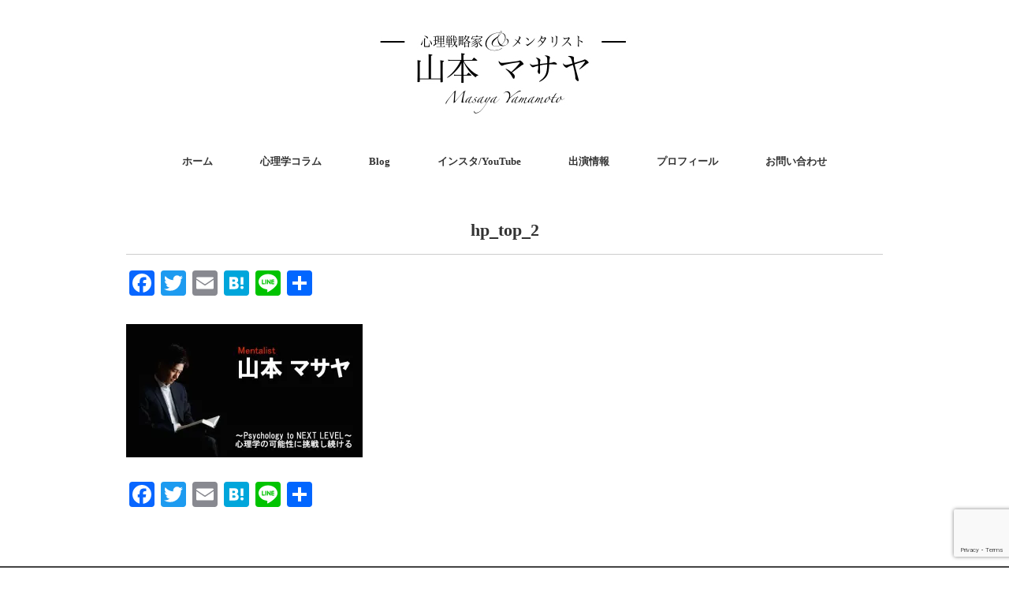

--- FILE ---
content_type: text/html; charset=UTF-8
request_url: https://masayamamoto.com/home/hp_top_2/
body_size: 10780
content:
<!DOCTYPE html>
<html dir="ltr" lang="ja"
	prefix="og: https://ogp.me/ns#" >
<head>
<meta charset="UTF-8" />
<meta name="viewport" content="width=device-width, initial-scale=1.0">
<link rel="stylesheet" href="https://masayamamoto.com/wp-content/themes/minimalcafe/responsive.css" type="text/css" media="screen, print" />
<link rel="stylesheet" href="https://masayamamoto.com/wp-content/themes/minimalcafe/style.css" type="text/css" media="screen, print" />
<title>hp_top_2 | 山本マサヤ | 心理戦略コンサルタント&amp;メンタリスト</title>

		<!-- All in One SEO 4.3.8 - aioseo.com -->
		<meta name="robots" content="max-snippet:-1, max-image-preview:large, max-video-preview:-1" />
		<link rel="canonical" href="https://masayamamoto.com/home/hp_top_2/" />
		<meta name="generator" content="All in One SEO (AIOSEO) 4.3.8" />
		<meta property="og:locale" content="ja_JP" />
		<meta property="og:site_name" content="メンタリスト 山本マサヤ | The Official Site" />
		<meta property="og:type" content="article" />
		<meta property="og:title" content="hp_top_2 | 山本マサヤ | 心理戦略コンサルタント&amp;メンタリスト" />
		<meta property="og:url" content="https://masayamamoto.com/home/hp_top_2/" />
		<meta property="article:published_time" content="2016-11-02T15:39:51+00:00" />
		<meta property="article:modified_time" content="2016-11-02T15:39:51+00:00" />
		<meta name="twitter:card" content="summary_large_image" />
		<meta name="twitter:site" content="@3m_masaya" />
		<meta name="twitter:title" content="hp_top_2 | 山本マサヤ | 心理戦略コンサルタント&amp;メンタリスト" />
		<meta name="twitter:creator" content="@3m_masaya" />
		<meta name="google" content="nositelinkssearchbox" />
		<script type="application/ld+json" class="aioseo-schema">
			{"@context":"https:\/\/schema.org","@graph":[{"@type":"BreadcrumbList","@id":"https:\/\/masayamamoto.com\/home\/hp_top_2\/#breadcrumblist","itemListElement":[{"@type":"ListItem","@id":"https:\/\/masayamamoto.com\/#listItem","position":1,"item":{"@type":"WebPage","@id":"https:\/\/masayamamoto.com\/","name":"\u30db\u30fc\u30e0","description":"\u5fc3\u7406\u6226\u7565\u30b3\u30f3\u30b5\u30eb\u30bf\u30f3\u30c8\uff06\u30e1\u30f3\u30bf\u30ea\u30b9\u30c8\u3068\u3057\u3066\u6d3b\u52d5\u3059\u308b\u5c71\u672c\u30de\u30b5\u30e4\u306e\u516c\u5f0fHP\u3002\u5fc3\u7406\u5b66\u3092\u4f7f\u3063\u305f\u30e1\u30f3\u30bf\u30ea\u30ba\u30e0\u306e\u30d1\u30d5\u30a9\u30fc\u30de\u30f3\u30b9\u3084\u5fc3\u7406\u5b66\u30bb\u30df\u30ca\u30fc\u3092\u958b\u50ac\u3002\u5fc3\u7406\u5b66\u306e\u30b3\u30e9\u30e0\u3082\u6bce\u9031\u66f4\u65b0","url":"https:\/\/masayamamoto.com\/"},"nextItem":"https:\/\/masayamamoto.com\/home\/hp_top_2\/#listItem"},{"@type":"ListItem","@id":"https:\/\/masayamamoto.com\/home\/hp_top_2\/#listItem","position":2,"item":{"@type":"WebPage","@id":"https:\/\/masayamamoto.com\/home\/hp_top_2\/","name":"hp_top_2","url":"https:\/\/masayamamoto.com\/home\/hp_top_2\/"},"previousItem":"https:\/\/masayamamoto.com\/#listItem"}]},{"@type":"ItemPage","@id":"https:\/\/masayamamoto.com\/home\/hp_top_2\/#itempage","url":"https:\/\/masayamamoto.com\/home\/hp_top_2\/","name":"hp_top_2 | \u5c71\u672c\u30de\u30b5\u30e4 | \u5fc3\u7406\u6226\u7565\u30b3\u30f3\u30b5\u30eb\u30bf\u30f3\u30c8&\u30e1\u30f3\u30bf\u30ea\u30b9\u30c8","inLanguage":"ja","isPartOf":{"@id":"https:\/\/masayamamoto.com\/#website"},"breadcrumb":{"@id":"https:\/\/masayamamoto.com\/home\/hp_top_2\/#breadcrumblist"},"datePublished":"2016-11-02T15:39:51+09:00","dateModified":"2016-11-02T15:39:51+09:00"},{"@type":"Person","@id":"https:\/\/masayamamoto.com\/#person","name":"\u5c71\u672c \u30de\u30b5\u30e4","image":{"@type":"ImageObject","@id":"https:\/\/masayamamoto.com\/home\/hp_top_2\/#personImage","url":"https:\/\/secure.gravatar.com\/avatar\/a62c7a61deb35461acdc56f761cdeb2016fdf1f9d33e1eac033e9a1fbdb5690a?s=96&d=blank&r=g","width":96,"height":96,"caption":"\u5c71\u672c \u30de\u30b5\u30e4"},"sameAs":["https:\/\/twitter.com\/3m_masaya"]},{"@type":"WebSite","@id":"https:\/\/masayamamoto.com\/#website","url":"https:\/\/masayamamoto.com\/","name":"\u5c71\u672c\u30de\u30b5\u30e4 | \u5fc3\u7406\u6226\u7565\u30b3\u30f3\u30b5\u30eb\u30bf\u30f3\u30c8&\u30e1\u30f3\u30bf\u30ea\u30b9\u30c8","description":"\u5c71\u672c\u30de\u30b5\u30e4 | \u5fc3\u7406\u6226\u7565\u30b3\u30f3\u30b5\u30eb\u30bf\u30f3\u30c8&\u30e1\u30f3\u30bf\u30ea\u30b9\u30c8","inLanguage":"ja","publisher":{"@id":"https:\/\/masayamamoto.com\/#person"}}]}
		</script>
		<!-- All in One SEO -->

<link rel='dns-prefetch' href='//ajax.googleapis.com' />
<link rel='dns-prefetch' href='//static.addtoany.com' />
<link rel='dns-prefetch' href='//secure.gravatar.com' />
<link rel='dns-prefetch' href='//stats.wp.com' />
<link rel='dns-prefetch' href='//v0.wordpress.com' />
<link rel='preconnect' href='//i0.wp.com' />
<link rel='preconnect' href='//c0.wp.com' />
<link rel="alternate" type="application/rss+xml" title="山本マサヤ | 心理戦略コンサルタント&amp;メンタリスト &raquo; フィード" href="https://masayamamoto.com/feed/" />
<link rel="alternate" type="application/rss+xml" title="山本マサヤ | 心理戦略コンサルタント&amp;メンタリスト &raquo; コメントフィード" href="https://masayamamoto.com/comments/feed/" />
<link rel="alternate" title="oEmbed (JSON)" type="application/json+oembed" href="https://masayamamoto.com/wp-json/oembed/1.0/embed?url=https%3A%2F%2Fmasayamamoto.com%2Fhome%2Fhp_top_2%2F" />
<link rel="alternate" title="oEmbed (XML)" type="text/xml+oembed" href="https://masayamamoto.com/wp-json/oembed/1.0/embed?url=https%3A%2F%2Fmasayamamoto.com%2Fhome%2Fhp_top_2%2F&#038;format=xml" />
		<!-- This site uses the Google Analytics by MonsterInsights plugin v8.15 - Using Analytics tracking - https://www.monsterinsights.com/ -->
		<!-- Note: MonsterInsights is not currently configured on this site. The site owner needs to authenticate with Google Analytics in the MonsterInsights settings panel. -->
					<!-- No UA code set -->
				<!-- / Google Analytics by MonsterInsights -->
		<style id='wp-img-auto-sizes-contain-inline-css' type='text/css'>
img:is([sizes=auto i],[sizes^="auto," i]){contain-intrinsic-size:3000px 1500px}
/*# sourceURL=wp-img-auto-sizes-contain-inline-css */
</style>
<link rel='stylesheet' id='sbi_styles-css' href='https://masayamamoto.com/wp-content/plugins/instagram-feed/css/sbi-styles.min.css?ver=6.1.3' type='text/css' media='all' />
<style id='wp-emoji-styles-inline-css' type='text/css'>

	img.wp-smiley, img.emoji {
		display: inline !important;
		border: none !important;
		box-shadow: none !important;
		height: 1em !important;
		width: 1em !important;
		margin: 0 0.07em !important;
		vertical-align: -0.1em !important;
		background: none !important;
		padding: 0 !important;
	}
/*# sourceURL=wp-emoji-styles-inline-css */
</style>
<link rel='stylesheet' id='wp-block-library-css' href='https://c0.wp.com/c/6.9/wp-includes/css/dist/block-library/style.min.css' type='text/css' media='all' />
<style id='global-styles-inline-css' type='text/css'>
:root{--wp--preset--aspect-ratio--square: 1;--wp--preset--aspect-ratio--4-3: 4/3;--wp--preset--aspect-ratio--3-4: 3/4;--wp--preset--aspect-ratio--3-2: 3/2;--wp--preset--aspect-ratio--2-3: 2/3;--wp--preset--aspect-ratio--16-9: 16/9;--wp--preset--aspect-ratio--9-16: 9/16;--wp--preset--color--black: #000000;--wp--preset--color--cyan-bluish-gray: #abb8c3;--wp--preset--color--white: #ffffff;--wp--preset--color--pale-pink: #f78da7;--wp--preset--color--vivid-red: #cf2e2e;--wp--preset--color--luminous-vivid-orange: #ff6900;--wp--preset--color--luminous-vivid-amber: #fcb900;--wp--preset--color--light-green-cyan: #7bdcb5;--wp--preset--color--vivid-green-cyan: #00d084;--wp--preset--color--pale-cyan-blue: #8ed1fc;--wp--preset--color--vivid-cyan-blue: #0693e3;--wp--preset--color--vivid-purple: #9b51e0;--wp--preset--gradient--vivid-cyan-blue-to-vivid-purple: linear-gradient(135deg,rgb(6,147,227) 0%,rgb(155,81,224) 100%);--wp--preset--gradient--light-green-cyan-to-vivid-green-cyan: linear-gradient(135deg,rgb(122,220,180) 0%,rgb(0,208,130) 100%);--wp--preset--gradient--luminous-vivid-amber-to-luminous-vivid-orange: linear-gradient(135deg,rgb(252,185,0) 0%,rgb(255,105,0) 100%);--wp--preset--gradient--luminous-vivid-orange-to-vivid-red: linear-gradient(135deg,rgb(255,105,0) 0%,rgb(207,46,46) 100%);--wp--preset--gradient--very-light-gray-to-cyan-bluish-gray: linear-gradient(135deg,rgb(238,238,238) 0%,rgb(169,184,195) 100%);--wp--preset--gradient--cool-to-warm-spectrum: linear-gradient(135deg,rgb(74,234,220) 0%,rgb(151,120,209) 20%,rgb(207,42,186) 40%,rgb(238,44,130) 60%,rgb(251,105,98) 80%,rgb(254,248,76) 100%);--wp--preset--gradient--blush-light-purple: linear-gradient(135deg,rgb(255,206,236) 0%,rgb(152,150,240) 100%);--wp--preset--gradient--blush-bordeaux: linear-gradient(135deg,rgb(254,205,165) 0%,rgb(254,45,45) 50%,rgb(107,0,62) 100%);--wp--preset--gradient--luminous-dusk: linear-gradient(135deg,rgb(255,203,112) 0%,rgb(199,81,192) 50%,rgb(65,88,208) 100%);--wp--preset--gradient--pale-ocean: linear-gradient(135deg,rgb(255,245,203) 0%,rgb(182,227,212) 50%,rgb(51,167,181) 100%);--wp--preset--gradient--electric-grass: linear-gradient(135deg,rgb(202,248,128) 0%,rgb(113,206,126) 100%);--wp--preset--gradient--midnight: linear-gradient(135deg,rgb(2,3,129) 0%,rgb(40,116,252) 100%);--wp--preset--font-size--small: 13px;--wp--preset--font-size--medium: 20px;--wp--preset--font-size--large: 36px;--wp--preset--font-size--x-large: 42px;--wp--preset--spacing--20: 0.44rem;--wp--preset--spacing--30: 0.67rem;--wp--preset--spacing--40: 1rem;--wp--preset--spacing--50: 1.5rem;--wp--preset--spacing--60: 2.25rem;--wp--preset--spacing--70: 3.38rem;--wp--preset--spacing--80: 5.06rem;--wp--preset--shadow--natural: 6px 6px 9px rgba(0, 0, 0, 0.2);--wp--preset--shadow--deep: 12px 12px 50px rgba(0, 0, 0, 0.4);--wp--preset--shadow--sharp: 6px 6px 0px rgba(0, 0, 0, 0.2);--wp--preset--shadow--outlined: 6px 6px 0px -3px rgb(255, 255, 255), 6px 6px rgb(0, 0, 0);--wp--preset--shadow--crisp: 6px 6px 0px rgb(0, 0, 0);}:where(.is-layout-flex){gap: 0.5em;}:where(.is-layout-grid){gap: 0.5em;}body .is-layout-flex{display: flex;}.is-layout-flex{flex-wrap: wrap;align-items: center;}.is-layout-flex > :is(*, div){margin: 0;}body .is-layout-grid{display: grid;}.is-layout-grid > :is(*, div){margin: 0;}:where(.wp-block-columns.is-layout-flex){gap: 2em;}:where(.wp-block-columns.is-layout-grid){gap: 2em;}:where(.wp-block-post-template.is-layout-flex){gap: 1.25em;}:where(.wp-block-post-template.is-layout-grid){gap: 1.25em;}.has-black-color{color: var(--wp--preset--color--black) !important;}.has-cyan-bluish-gray-color{color: var(--wp--preset--color--cyan-bluish-gray) !important;}.has-white-color{color: var(--wp--preset--color--white) !important;}.has-pale-pink-color{color: var(--wp--preset--color--pale-pink) !important;}.has-vivid-red-color{color: var(--wp--preset--color--vivid-red) !important;}.has-luminous-vivid-orange-color{color: var(--wp--preset--color--luminous-vivid-orange) !important;}.has-luminous-vivid-amber-color{color: var(--wp--preset--color--luminous-vivid-amber) !important;}.has-light-green-cyan-color{color: var(--wp--preset--color--light-green-cyan) !important;}.has-vivid-green-cyan-color{color: var(--wp--preset--color--vivid-green-cyan) !important;}.has-pale-cyan-blue-color{color: var(--wp--preset--color--pale-cyan-blue) !important;}.has-vivid-cyan-blue-color{color: var(--wp--preset--color--vivid-cyan-blue) !important;}.has-vivid-purple-color{color: var(--wp--preset--color--vivid-purple) !important;}.has-black-background-color{background-color: var(--wp--preset--color--black) !important;}.has-cyan-bluish-gray-background-color{background-color: var(--wp--preset--color--cyan-bluish-gray) !important;}.has-white-background-color{background-color: var(--wp--preset--color--white) !important;}.has-pale-pink-background-color{background-color: var(--wp--preset--color--pale-pink) !important;}.has-vivid-red-background-color{background-color: var(--wp--preset--color--vivid-red) !important;}.has-luminous-vivid-orange-background-color{background-color: var(--wp--preset--color--luminous-vivid-orange) !important;}.has-luminous-vivid-amber-background-color{background-color: var(--wp--preset--color--luminous-vivid-amber) !important;}.has-light-green-cyan-background-color{background-color: var(--wp--preset--color--light-green-cyan) !important;}.has-vivid-green-cyan-background-color{background-color: var(--wp--preset--color--vivid-green-cyan) !important;}.has-pale-cyan-blue-background-color{background-color: var(--wp--preset--color--pale-cyan-blue) !important;}.has-vivid-cyan-blue-background-color{background-color: var(--wp--preset--color--vivid-cyan-blue) !important;}.has-vivid-purple-background-color{background-color: var(--wp--preset--color--vivid-purple) !important;}.has-black-border-color{border-color: var(--wp--preset--color--black) !important;}.has-cyan-bluish-gray-border-color{border-color: var(--wp--preset--color--cyan-bluish-gray) !important;}.has-white-border-color{border-color: var(--wp--preset--color--white) !important;}.has-pale-pink-border-color{border-color: var(--wp--preset--color--pale-pink) !important;}.has-vivid-red-border-color{border-color: var(--wp--preset--color--vivid-red) !important;}.has-luminous-vivid-orange-border-color{border-color: var(--wp--preset--color--luminous-vivid-orange) !important;}.has-luminous-vivid-amber-border-color{border-color: var(--wp--preset--color--luminous-vivid-amber) !important;}.has-light-green-cyan-border-color{border-color: var(--wp--preset--color--light-green-cyan) !important;}.has-vivid-green-cyan-border-color{border-color: var(--wp--preset--color--vivid-green-cyan) !important;}.has-pale-cyan-blue-border-color{border-color: var(--wp--preset--color--pale-cyan-blue) !important;}.has-vivid-cyan-blue-border-color{border-color: var(--wp--preset--color--vivid-cyan-blue) !important;}.has-vivid-purple-border-color{border-color: var(--wp--preset--color--vivid-purple) !important;}.has-vivid-cyan-blue-to-vivid-purple-gradient-background{background: var(--wp--preset--gradient--vivid-cyan-blue-to-vivid-purple) !important;}.has-light-green-cyan-to-vivid-green-cyan-gradient-background{background: var(--wp--preset--gradient--light-green-cyan-to-vivid-green-cyan) !important;}.has-luminous-vivid-amber-to-luminous-vivid-orange-gradient-background{background: var(--wp--preset--gradient--luminous-vivid-amber-to-luminous-vivid-orange) !important;}.has-luminous-vivid-orange-to-vivid-red-gradient-background{background: var(--wp--preset--gradient--luminous-vivid-orange-to-vivid-red) !important;}.has-very-light-gray-to-cyan-bluish-gray-gradient-background{background: var(--wp--preset--gradient--very-light-gray-to-cyan-bluish-gray) !important;}.has-cool-to-warm-spectrum-gradient-background{background: var(--wp--preset--gradient--cool-to-warm-spectrum) !important;}.has-blush-light-purple-gradient-background{background: var(--wp--preset--gradient--blush-light-purple) !important;}.has-blush-bordeaux-gradient-background{background: var(--wp--preset--gradient--blush-bordeaux) !important;}.has-luminous-dusk-gradient-background{background: var(--wp--preset--gradient--luminous-dusk) !important;}.has-pale-ocean-gradient-background{background: var(--wp--preset--gradient--pale-ocean) !important;}.has-electric-grass-gradient-background{background: var(--wp--preset--gradient--electric-grass) !important;}.has-midnight-gradient-background{background: var(--wp--preset--gradient--midnight) !important;}.has-small-font-size{font-size: var(--wp--preset--font-size--small) !important;}.has-medium-font-size{font-size: var(--wp--preset--font-size--medium) !important;}.has-large-font-size{font-size: var(--wp--preset--font-size--large) !important;}.has-x-large-font-size{font-size: var(--wp--preset--font-size--x-large) !important;}
/*# sourceURL=global-styles-inline-css */
</style>

<style id='classic-theme-styles-inline-css' type='text/css'>
/*! This file is auto-generated */
.wp-block-button__link{color:#fff;background-color:#32373c;border-radius:9999px;box-shadow:none;text-decoration:none;padding:calc(.667em + 2px) calc(1.333em + 2px);font-size:1.125em}.wp-block-file__button{background:#32373c;color:#fff;text-decoration:none}
/*# sourceURL=/wp-includes/css/classic-themes.min.css */
</style>
<link rel='stylesheet' id='main-style-css' href='https://masayamamoto.com/wp-content/plugins/category-post-list-widget/css/main.css?ver=6.9' type='text/css' media='all' />
<link rel='stylesheet' id='slick-style-css' href='https://masayamamoto.com/wp-content/plugins/category-post-list-widget/css/slick.css?ver=6.9' type='text/css' media='all' />
<link rel='stylesheet' id='slick-theme-css' href='https://masayamamoto.com/wp-content/plugins/category-post-list-widget/css/slick-theme.css?ver=6.9' type='text/css' media='all' />
<link rel='stylesheet' id='contact-form-7-css' href='https://masayamamoto.com/wp-content/plugins/contact-form-7/includes/css/styles.css?ver=5.7.7' type='text/css' media='all' />
<link rel='stylesheet' id='wpdm-font-awesome-css' href='https://masayamamoto.com/wp-content/plugins/download-manager/assets/fontawesome/css/all.min.css?ver=6.9' type='text/css' media='all' />
<link rel='stylesheet' id='wpdm-front-bootstrap-css' href='https://masayamamoto.com/wp-content/plugins/download-manager/assets/bootstrap/css/bootstrap.min.css?ver=6.9' type='text/css' media='all' />
<link rel='stylesheet' id='wpdm-front-css' href='https://masayamamoto.com/wp-content/plugins/download-manager/assets/css/front.css?ver=6.9' type='text/css' media='all' />
<link rel='stylesheet' id='ts_fab_css-css' href='https://masayamamoto.com/wp-content/plugins/fancier-author-box/css/ts-fab.min.css?ver=1.4' type='text/css' media='all' />
<link rel='stylesheet' id='pz-linkcard-css' href='//masayamamoto.com/wp-content/uploads/pz-linkcard/style.css?ver=2.4.7.333' type='text/css' media='all' />
<link rel='stylesheet' id='newpost-catch-css' href='https://masayamamoto.com/wp-content/plugins/newpost-catch/style.css?ver=6.9' type='text/css' media='all' />
<link rel='stylesheet' id='addtoany-css' href='https://masayamamoto.com/wp-content/plugins/add-to-any/addtoany.min.css?ver=1.16' type='text/css' media='all' />
<script type="text/javascript" src="//ajax.googleapis.com/ajax/libs/jquery/1.7.1/jquery.min.js?ver=1.7.1" id="jquery-js"></script>
<script type="text/javascript" id="jquery-js-after">
/* <![CDATA[ */
jQuery(document).ready(function() {
	jQuery(".a3fe25b52ead027aacada76a4b019ca7").click(function() {
		jQuery.post(
			"https://masayamamoto.com/wp-admin/admin-ajax.php", {
				"action": "quick_adsense_onpost_ad_click",
				"quick_adsense_onpost_ad_index": jQuery(this).attr("data-index"),
				"quick_adsense_nonce": "7519886f4f",
			}, function(response) { }
		);
	});
});

//# sourceURL=jquery-js-after
/* ]]> */
</script>
<script type="text/javascript" id="addtoany-core-js-before">
/* <![CDATA[ */
window.a2a_config=window.a2a_config||{};a2a_config.callbacks=[];a2a_config.overlays=[];a2a_config.templates={};a2a_localize = {
	Share: "共有",
	Save: "ブックマーク",
	Subscribe: "購読",
	Email: "メール",
	Bookmark: "ブックマーク",
	ShowAll: "すべて表示する",
	ShowLess: "小さく表示する",
	FindServices: "サービスを探す",
	FindAnyServiceToAddTo: "追加するサービスを今すぐ探す",
	PoweredBy: "Powered by",
	ShareViaEmail: "メールでシェアする",
	SubscribeViaEmail: "メールで購読する",
	BookmarkInYourBrowser: "ブラウザにブックマーク",
	BookmarkInstructions: "このページをブックマークするには、 Ctrl+D または \u2318+D を押下。",
	AddToYourFavorites: "お気に入りに追加",
	SendFromWebOrProgram: "任意のメールアドレスまたはメールプログラムから送信",
	EmailProgram: "メールプログラム",
	More: "詳細&#8230;",
	ThanksForSharing: "共有ありがとうございます !",
	ThanksForFollowing: "フォローありがとうございます !"
};


//# sourceURL=addtoany-core-js-before
/* ]]> */
</script>
<script type="text/javascript" async src="https://static.addtoany.com/menu/page.js" id="addtoany-core-js"></script>
<script type="text/javascript" async src="https://masayamamoto.com/wp-content/plugins/add-to-any/addtoany.min.js?ver=1.1" id="addtoany-jquery-js"></script>
<script type="text/javascript" src="https://masayamamoto.com/wp-content/plugins/category-post-list-widget/js/slick.min.js?ver=6.9" id="slick_js-js"></script>
<script type="text/javascript" src="https://masayamamoto.com/wp-content/plugins/download-manager/assets/bootstrap/js/popper.min.js?ver=6.9" id="wpdm-poper-js"></script>
<script type="text/javascript" src="https://masayamamoto.com/wp-content/plugins/download-manager/assets/bootstrap/js/bootstrap.min.js?ver=6.9" id="wpdm-front-bootstrap-js"></script>
<script type="text/javascript" id="wpdm-frontjs-js-extra">
/* <![CDATA[ */
var wpdm_url = {"home":"https://masayamamoto.com/","site":"https://masayamamoto.com/","ajax":"https://masayamamoto.com/wp-admin/admin-ajax.php"};
var wpdm_js = {"spinner":"\u003Ci class=\"fas fa-sun fa-spin\"\u003E\u003C/i\u003E"};
//# sourceURL=wpdm-frontjs-js-extra
/* ]]> */
</script>
<script type="text/javascript" src="https://masayamamoto.com/wp-content/plugins/download-manager/assets/js/front.js?ver=3.2.72" id="wpdm-frontjs-js"></script>
<script type="text/javascript" src="https://masayamamoto.com/wp-content/plugins/fancier-author-box/js/ts-fab.min.js?ver=1.4" id="ts_fab_js-js"></script>
<link rel="https://api.w.org/" href="https://masayamamoto.com/wp-json/" /><link rel="alternate" title="JSON" type="application/json" href="https://masayamamoto.com/wp-json/wp/v2/media/1937" /><link rel='shortlink' href='https://wp.me/a5UQt0-vf' />
	<style>img#wpstats{display:none}</style>
		<link rel="icon" href="https://i0.wp.com/masayamamoto.com/wp-content/uploads/2015/08/cropped-small2-e1440864879950.png?fit=32%2C32&#038;ssl=1" sizes="32x32" />
<link rel="icon" href="https://i0.wp.com/masayamamoto.com/wp-content/uploads/2015/08/cropped-small2-e1440864879950.png?fit=192%2C192&#038;ssl=1" sizes="192x192" />
<link rel="apple-touch-icon" href="https://i0.wp.com/masayamamoto.com/wp-content/uploads/2015/08/cropped-small2-e1440864879950.png?fit=180%2C180&#038;ssl=1" />
<meta name="msapplication-TileImage" content="https://i0.wp.com/masayamamoto.com/wp-content/uploads/2015/08/cropped-small2-e1440864879950.png?fit=270%2C270&#038;ssl=1" />
<meta name="generator" content="WordPress Download Manager 3.2.72" />
                <style>
        /* WPDM Link Template Styles */        </style>
                <style>

            :root {
                --color-primary: #4a8eff;
                --color-primary-rgb: 74, 142, 255;
                --color-primary-hover: #4a8eff;
                --color-primary-active: #4a8eff;
                --color-secondary: #4a8eff;
                --color-secondary-rgb: 74, 142, 255;
                --color-secondary-hover: #4a8eff;
                --color-secondary-active: #4a8eff;
                --color-success: #18ce0f;
                --color-success-rgb: 24, 206, 15;
                --color-success-hover: #4a8eff;
                --color-success-active: #4a8eff;
                --color-info: #2CA8FF;
                --color-info-rgb: 44, 168, 255;
                --color-info-hover: #2CA8FF;
                --color-info-active: #2CA8FF;
                --color-warning: #f29e0f;
                --color-warning-rgb: 242, 158, 15;
                --color-warning-hover: orange;
                --color-warning-active: orange;
                --color-danger: #ff5062;
                --color-danger-rgb: 255, 80, 98;
                --color-danger-hover: #ff5062;
                --color-danger-active: #ff5062;
                --color-green: #30b570;
                --color-blue: #0073ff;
                --color-purple: #8557D3;
                --color-red: #ff5062;
                --color-muted: rgba(69, 89, 122, 0.6);
                --wpdm-font: "Rubik", -apple-system, BlinkMacSystemFont, "Segoe UI", Roboto, Helvetica, Arial, sans-serif, "Apple Color Emoji", "Segoe UI Emoji", "Segoe UI Symbol";
            }

            .wpdm-download-link.btn.btn-primary {
                border-radius: 4px;
            }


        </style>
        </head>

<body class="attachment wp-singular attachment-template-default attachmentid-1937 attachment-jpeg wp-theme-minimalcafe">

<!-- ヘッダー -->
<header id="header">

<!-- ヘッダー中身 -->    
<div class="header-inner">

<!-- ロゴ -->
<!-- トップページ以外 -->
<div class="logo">
<a href="https://masayamamoto.com" title="山本マサヤ | 心理戦略コンサルタント&amp;メンタリスト"><img src="https://masayamamoto.com/wp-content/uploads/2020/04/---------------.001.jpeg.001.jpeg" alt="山本マサヤ | 心理戦略コンサルタント&amp;メンタリスト" /></a>
</div>
<!-- / ロゴ -->

</div>    
<!-- / ヘッダー中身 -->    

</header>
<!-- / ヘッダー -->  
<div class="clear"></div>

<!-- トップナビゲーション -->
<nav id="nav" class="main-navigation  mincho" role="navigation">
<div class="menu-top-menu-container"><ul id="menu-top-menu" class="nav-menu"><li id="menu-item-987" class="menu-item menu-item-type-custom menu-item-object-custom menu-item-home menu-item-987"><a href="http://masayamamoto.com/">ホーム</a></li>
<li id="menu-item-984" class="menu-item menu-item-type-taxonomy menu-item-object-category menu-item-has-children menu-item-984"><a href="https://masayamamoto.com/category/column/">心理学コラム</a>
<ul class="sub-menu">
	<li id="menu-item-3509" class="menu-item menu-item-type-taxonomy menu-item-object-category menu-item-3509"><a href="https://masayamamoto.com/category/movie/">動画でわかる最強の心理術</a></li>
	<li id="menu-item-1923" class="menu-item menu-item-type-taxonomy menu-item-object-category menu-item-1923"><a href="https://masayamamoto.com/category/column/love/">恋愛</a></li>
	<li id="menu-item-1924" class="menu-item menu-item-type-taxonomy menu-item-object-category menu-item-1924"><a href="https://masayamamoto.com/category/column/motivation/">モチベーション</a></li>
	<li id="menu-item-1925" class="menu-item menu-item-type-taxonomy menu-item-object-category menu-item-1925"><a href="https://masayamamoto.com/category/column/comunication/">コミュニケーション</a></li>
	<li id="menu-item-1926" class="menu-item menu-item-type-taxonomy menu-item-object-category menu-item-1926"><a href="https://masayamamoto.com/category/column/marketing/">マーケティング</a></li>
	<li id="menu-item-1927" class="menu-item menu-item-type-taxonomy menu-item-object-category menu-item-1927"><a href="https://masayamamoto.com/category/column/idea/">発想法</a></li>
</ul>
</li>
<li id="menu-item-3510" class="menu-item menu-item-type-taxonomy menu-item-object-category menu-item-3510"><a href="https://masayamamoto.com/category/life-blog/">Blog</a></li>
<li id="menu-item-1393" class="menu-item menu-item-type-custom menu-item-object-custom menu-item-has-children menu-item-1393"><a href="#">インスタ/YouTube</a>
<ul class="sub-menu">
	<li id="menu-item-1392" class="menu-item menu-item-type-post_type menu-item-object-page menu-item-1392"><a href="https://masayamamoto.com/instagram-2/">Instagram</a></li>
	<li id="menu-item-1158" class="menu-item menu-item-type-custom menu-item-object-custom menu-item-1158"><a href="https://www.youtube.com/channel/UC2Qv64QtiJJUVXVORN-htdQ">YouTubeチャンネル</a></li>
</ul>
</li>
<li id="menu-item-1004" class="menu-item menu-item-type-taxonomy menu-item-object-category menu-item-1004"><a href="https://masayamamoto.com/category/%e5%87%ba%e6%bc%94%e6%83%85%e5%a0%b1/">出演情報</a></li>
<li id="menu-item-1029" class="menu-item menu-item-type-custom menu-item-object-custom menu-item-has-children menu-item-1029"><a href="#">プロフィール</a>
<ul class="sub-menu">
	<li id="menu-item-989" class="menu-item menu-item-type-post_type menu-item-object-page menu-item-989"><a href="https://masayamamoto.com/about-2/">about</a></li>
	<li id="menu-item-994" class="menu-item menu-item-type-post_type menu-item-object-page menu-item-994"><a href="https://masayamamoto.com/about/">History</a></li>
	<li id="menu-item-3748" class="menu-item menu-item-type-post_type menu-item-object-page menu-item-3748"><a href="https://masayamamoto.com/media_history/">過去の出演履歴</a></li>
</ul>
</li>
<li id="menu-item-992" class="menu-item menu-item-type-post_type menu-item-object-page menu-item-992"><a href="https://masayamamoto.com/contact/">お問い合わせ</a></li>
</ul></div></nav>

<!-- / トップナビゲーション -->
<div class="clear"></div>  
<!-- イメージヘッダー -->
<div class="head-img">
</div>
<!-- / イメージヘッダー -->

<!-- 全体warapper -->
<div class="wrapper">

<!-- メインwrap -->
<div id="main">


<h1 class="pagetitle  mincho">hp_top_2</h1>

<div class="page-contents">
<div class="addtoany_share_save_container addtoany_content addtoany_content_top"><div class="a2a_kit a2a_kit_size_32 addtoany_list" data-a2a-url="https://masayamamoto.com/home/hp_top_2/" data-a2a-title="hp_top_2"><a class="a2a_button_facebook" href="https://www.addtoany.com/add_to/facebook?linkurl=https%3A%2F%2Fmasayamamoto.com%2Fhome%2Fhp_top_2%2F&amp;linkname=hp_top_2" title="Facebook" rel="nofollow noopener" target="_blank"></a><a class="a2a_button_twitter" href="https://www.addtoany.com/add_to/twitter?linkurl=https%3A%2F%2Fmasayamamoto.com%2Fhome%2Fhp_top_2%2F&amp;linkname=hp_top_2" title="Twitter" rel="nofollow noopener" target="_blank"></a><a class="a2a_button_email" href="https://www.addtoany.com/add_to/email?linkurl=https%3A%2F%2Fmasayamamoto.com%2Fhome%2Fhp_top_2%2F&amp;linkname=hp_top_2" title="Email" rel="nofollow noopener" target="_blank"></a><a class="a2a_button_hatena" href="https://www.addtoany.com/add_to/hatena?linkurl=https%3A%2F%2Fmasayamamoto.com%2Fhome%2Fhp_top_2%2F&amp;linkname=hp_top_2" title="Hatena" rel="nofollow noopener" target="_blank"></a><a class="a2a_button_line" href="https://www.addtoany.com/add_to/line?linkurl=https%3A%2F%2Fmasayamamoto.com%2Fhome%2Fhp_top_2%2F&amp;linkname=hp_top_2" title="Line" rel="nofollow noopener" target="_blank"></a><a class="a2a_dd addtoany_share_save addtoany_share" href="https://www.addtoany.com/share"></a></div></div><p class="attachment"><a href="https://i0.wp.com/masayamamoto.com/wp-content/uploads/2011/09/hp_top_2.jpg?ssl=1"><img fetchpriority="high" decoding="async" width="300" height="169" src="https://i0.wp.com/masayamamoto.com/wp-content/uploads/2011/09/hp_top_2.jpg?fit=300%2C169&amp;ssl=1" class="attachment-medium size-medium" alt="" srcset="https://i0.wp.com/masayamamoto.com/wp-content/uploads/2011/09/hp_top_2.jpg?w=960&amp;ssl=1 960w, https://i0.wp.com/masayamamoto.com/wp-content/uploads/2011/09/hp_top_2.jpg?resize=300%2C169&amp;ssl=1 300w, https://i0.wp.com/masayamamoto.com/wp-content/uploads/2011/09/hp_top_2.jpg?resize=768%2C432&amp;ssl=1 768w, https://i0.wp.com/masayamamoto.com/wp-content/uploads/2011/09/hp_top_2.jpg?resize=304%2C171&amp;ssl=1 304w, https://i0.wp.com/masayamamoto.com/wp-content/uploads/2011/09/hp_top_2.jpg?resize=282%2C159&amp;ssl=1 282w, https://i0.wp.com/masayamamoto.com/wp-content/uploads/2011/09/hp_top_2.jpg?resize=250%2C141&amp;ssl=1 250w, https://i0.wp.com/masayamamoto.com/wp-content/uploads/2011/09/hp_top_2.jpg?resize=550%2C309&amp;ssl=1 550w, https://i0.wp.com/masayamamoto.com/wp-content/uploads/2011/09/hp_top_2.jpg?resize=800%2C450&amp;ssl=1 800w, https://i0.wp.com/masayamamoto.com/wp-content/uploads/2011/09/hp_top_2.jpg?resize=320%2C180&amp;ssl=1 320w, https://i0.wp.com/masayamamoto.com/wp-content/uploads/2011/09/hp_top_2.jpg?resize=533%2C300&amp;ssl=1 533w, https://i0.wp.com/masayamamoto.com/wp-content/uploads/2011/09/hp_top_2.jpg?resize=889%2C500&amp;ssl=1 889w" sizes="(max-width: 300px) 100vw, 300px" /></a></p>
<div class="addtoany_share_save_container addtoany_content addtoany_content_bottom"><div class="a2a_kit a2a_kit_size_32 addtoany_list" data-a2a-url="https://masayamamoto.com/home/hp_top_2/" data-a2a-title="hp_top_2"><a class="a2a_button_facebook" href="https://www.addtoany.com/add_to/facebook?linkurl=https%3A%2F%2Fmasayamamoto.com%2Fhome%2Fhp_top_2%2F&amp;linkname=hp_top_2" title="Facebook" rel="nofollow noopener" target="_blank"></a><a class="a2a_button_twitter" href="https://www.addtoany.com/add_to/twitter?linkurl=https%3A%2F%2Fmasayamamoto.com%2Fhome%2Fhp_top_2%2F&amp;linkname=hp_top_2" title="Twitter" rel="nofollow noopener" target="_blank"></a><a class="a2a_button_email" href="https://www.addtoany.com/add_to/email?linkurl=https%3A%2F%2Fmasayamamoto.com%2Fhome%2Fhp_top_2%2F&amp;linkname=hp_top_2" title="Email" rel="nofollow noopener" target="_blank"></a><a class="a2a_button_hatena" href="https://www.addtoany.com/add_to/hatena?linkurl=https%3A%2F%2Fmasayamamoto.com%2Fhome%2Fhp_top_2%2F&amp;linkname=hp_top_2" title="Hatena" rel="nofollow noopener" target="_blank"></a><a class="a2a_button_line" href="https://www.addtoany.com/add_to/line?linkurl=https%3A%2F%2Fmasayamamoto.com%2Fhome%2Fhp_top_2%2F&amp;linkname=hp_top_2" title="Line" rel="nofollow noopener" target="_blank"></a><a class="a2a_dd addtoany_share_save addtoany_share" href="https://www.addtoany.com/share"></a></div></div></div>


</div>
<!-- / メインwrap -->

</div>
<!-- / 全体wrapper -->

<!-- フッターエリア -->
<footer id="footer">

<!-- フッターコンテンツ -->
<div class="footer-inner">

<!-- ウィジェットエリア（フッター２列枠） -->
<div class="row">
<article class="half">
<div class="footerbox">
</div>
</article>
<article class="half">
<div class="footerbox">
</div>
</article>
</div>
<!-- / ウィジェットエリア（フッター２列枠） -->
<div class="clear"></div>


</div>
<!-- / フッターコンテンツ -->

<!-- コピーライト表示 -->
<div id="copyright">
© <a href="https://masayamamoto.com">山本マサヤ | 心理戦略コンサルタント&amp;メンタリスト</a>.
</div>
<!-- /コピーライト表示 -->

</footer>
<!-- / フッターエリア -->

<script type="speculationrules">
{"prefetch":[{"source":"document","where":{"and":[{"href_matches":"/*"},{"not":{"href_matches":["/wp-*.php","/wp-admin/*","/wp-content/uploads/*","/wp-content/*","/wp-content/plugins/*","/wp-content/themes/minimalcafe/*","/*\\?(.+)"]}},{"not":{"selector_matches":"a[rel~=\"nofollow\"]"}},{"not":{"selector_matches":".no-prefetch, .no-prefetch a"}}]},"eagerness":"conservative"}]}
</script>
            <script>
                jQuery(function($){

                    
                });
            </script>
            <div id="fb-root"></div>
            <!-- Instagram Feed JS -->
<script type="text/javascript">
var sbiajaxurl = "https://masayamamoto.com/wp-admin/admin-ajax.php";
</script>
<script type="text/javascript">/* <![CDATA[ */ jQuery(document).ready( function() { jQuery.post( "https://masayamamoto.com/wp-admin/admin-ajax.php", { action : "entry_views", _ajax_nonce : "3dcdb7ab6f", post_id : 1937 } ); } ); /* ]]> */</script>
<script type="text/javascript" src="https://c0.wp.com/c/6.9/wp-includes/js/comment-reply.min.js" id="comment-reply-js" async="async" data-wp-strategy="async" fetchpriority="low"></script>
<script type="text/javascript" src="https://masayamamoto.com/wp-content/plugins/contact-form-7/includes/swv/js/index.js?ver=5.7.7" id="swv-js"></script>
<script type="text/javascript" id="contact-form-7-js-extra">
/* <![CDATA[ */
var wpcf7 = {"api":{"root":"https://masayamamoto.com/wp-json/","namespace":"contact-form-7/v1"}};
//# sourceURL=contact-form-7-js-extra
/* ]]> */
</script>
<script type="text/javascript" src="https://masayamamoto.com/wp-content/plugins/contact-form-7/includes/js/index.js?ver=5.7.7" id="contact-form-7-js"></script>
<script type="text/javascript" src="https://c0.wp.com/c/6.9/wp-includes/js/dist/hooks.min.js" id="wp-hooks-js"></script>
<script type="text/javascript" src="https://c0.wp.com/c/6.9/wp-includes/js/dist/i18n.min.js" id="wp-i18n-js"></script>
<script type="text/javascript" id="wp-i18n-js-after">
/* <![CDATA[ */
wp.i18n.setLocaleData( { 'text direction\u0004ltr': [ 'ltr' ] } );
//# sourceURL=wp-i18n-js-after
/* ]]> */
</script>
<script type="text/javascript" src="https://c0.wp.com/c/6.9/wp-includes/js/jquery/jquery.form.min.js" id="jquery-form-js"></script>
<script type="text/javascript" src="https://www.google.com/recaptcha/api.js?render=6LeJm6gdAAAAAIH4K0HKzinj062ExMVex9PeM-XS&amp;ver=3.0" id="google-recaptcha-js"></script>
<script type="text/javascript" src="https://c0.wp.com/c/6.9/wp-includes/js/dist/vendor/wp-polyfill.min.js" id="wp-polyfill-js"></script>
<script type="text/javascript" id="wpcf7-recaptcha-js-extra">
/* <![CDATA[ */
var wpcf7_recaptcha = {"sitekey":"6LeJm6gdAAAAAIH4K0HKzinj062ExMVex9PeM-XS","actions":{"homepage":"homepage","contactform":"contactform"}};
//# sourceURL=wpcf7-recaptcha-js-extra
/* ]]> */
</script>
<script type="text/javascript" src="https://masayamamoto.com/wp-content/plugins/contact-form-7/modules/recaptcha/index.js?ver=5.7.7" id="wpcf7-recaptcha-js"></script>
<script type="text/javascript" id="jetpack-stats-js-before">
/* <![CDATA[ */
_stq = window._stq || [];
_stq.push([ "view", {"v":"ext","blog":"87429734","post":"1937","tz":"9","srv":"masayamamoto.com","j":"1:15.4"} ]);
_stq.push([ "clickTrackerInit", "87429734", "1937" ]);
//# sourceURL=jetpack-stats-js-before
/* ]]> */
</script>
<script type="text/javascript" src="https://stats.wp.com/e-202604.js" id="jetpack-stats-js" defer="defer" data-wp-strategy="defer"></script>
<script id="wp-emoji-settings" type="application/json">
{"baseUrl":"https://s.w.org/images/core/emoji/17.0.2/72x72/","ext":".png","svgUrl":"https://s.w.org/images/core/emoji/17.0.2/svg/","svgExt":".svg","source":{"concatemoji":"https://masayamamoto.com/wp-includes/js/wp-emoji-release.min.js?ver=6.9"}}
</script>
<script type="module">
/* <![CDATA[ */
/*! This file is auto-generated */
const a=JSON.parse(document.getElementById("wp-emoji-settings").textContent),o=(window._wpemojiSettings=a,"wpEmojiSettingsSupports"),s=["flag","emoji"];function i(e){try{var t={supportTests:e,timestamp:(new Date).valueOf()};sessionStorage.setItem(o,JSON.stringify(t))}catch(e){}}function c(e,t,n){e.clearRect(0,0,e.canvas.width,e.canvas.height),e.fillText(t,0,0);t=new Uint32Array(e.getImageData(0,0,e.canvas.width,e.canvas.height).data);e.clearRect(0,0,e.canvas.width,e.canvas.height),e.fillText(n,0,0);const a=new Uint32Array(e.getImageData(0,0,e.canvas.width,e.canvas.height).data);return t.every((e,t)=>e===a[t])}function p(e,t){e.clearRect(0,0,e.canvas.width,e.canvas.height),e.fillText(t,0,0);var n=e.getImageData(16,16,1,1);for(let e=0;e<n.data.length;e++)if(0!==n.data[e])return!1;return!0}function u(e,t,n,a){switch(t){case"flag":return n(e,"\ud83c\udff3\ufe0f\u200d\u26a7\ufe0f","\ud83c\udff3\ufe0f\u200b\u26a7\ufe0f")?!1:!n(e,"\ud83c\udde8\ud83c\uddf6","\ud83c\udde8\u200b\ud83c\uddf6")&&!n(e,"\ud83c\udff4\udb40\udc67\udb40\udc62\udb40\udc65\udb40\udc6e\udb40\udc67\udb40\udc7f","\ud83c\udff4\u200b\udb40\udc67\u200b\udb40\udc62\u200b\udb40\udc65\u200b\udb40\udc6e\u200b\udb40\udc67\u200b\udb40\udc7f");case"emoji":return!a(e,"\ud83e\u1fac8")}return!1}function f(e,t,n,a){let r;const o=(r="undefined"!=typeof WorkerGlobalScope&&self instanceof WorkerGlobalScope?new OffscreenCanvas(300,150):document.createElement("canvas")).getContext("2d",{willReadFrequently:!0}),s=(o.textBaseline="top",o.font="600 32px Arial",{});return e.forEach(e=>{s[e]=t(o,e,n,a)}),s}function r(e){var t=document.createElement("script");t.src=e,t.defer=!0,document.head.appendChild(t)}a.supports={everything:!0,everythingExceptFlag:!0},new Promise(t=>{let n=function(){try{var e=JSON.parse(sessionStorage.getItem(o));if("object"==typeof e&&"number"==typeof e.timestamp&&(new Date).valueOf()<e.timestamp+604800&&"object"==typeof e.supportTests)return e.supportTests}catch(e){}return null}();if(!n){if("undefined"!=typeof Worker&&"undefined"!=typeof OffscreenCanvas&&"undefined"!=typeof URL&&URL.createObjectURL&&"undefined"!=typeof Blob)try{var e="postMessage("+f.toString()+"("+[JSON.stringify(s),u.toString(),c.toString(),p.toString()].join(",")+"));",a=new Blob([e],{type:"text/javascript"});const r=new Worker(URL.createObjectURL(a),{name:"wpTestEmojiSupports"});return void(r.onmessage=e=>{i(n=e.data),r.terminate(),t(n)})}catch(e){}i(n=f(s,u,c,p))}t(n)}).then(e=>{for(const n in e)a.supports[n]=e[n],a.supports.everything=a.supports.everything&&a.supports[n],"flag"!==n&&(a.supports.everythingExceptFlag=a.supports.everythingExceptFlag&&a.supports[n]);var t;a.supports.everythingExceptFlag=a.supports.everythingExceptFlag&&!a.supports.flag,a.supports.everything||((t=a.source||{}).concatemoji?r(t.concatemoji):t.wpemoji&&t.twemoji&&(r(t.twemoji),r(t.wpemoji)))});
//# sourceURL=https://masayamamoto.com/wp-includes/js/wp-emoji-loader.min.js
/* ]]> */
</script>


<!-- スマホ用ハンバーガーメニュー -->
<script type="text/javascript">
jQuery(document).ready(function(){
 jQuery(".hamburger").click(function () {
  jQuery("#nav").slideToggle();
 });
});
</script>

<div class="toggle">
<div class="hamburger hamburger--spin">
<div class="hamburger-box"><div class="hamburger-inner"></div></div>
</div>
</div>
<!-- / スマホ用ハンバーガーメニュー -->

<!-- ハンバーガーメニュー-->
<script>
var forEach=function(t,o,r){if("[object Object]"===Object.prototype.toString.call(t))for(var c in t)Object.prototype.hasOwnProperty.call(t,c)&&o.call(r,t[c],c,t);else for(var e=0,l=t.length;l>e;e++)o.call(r,t[e],e,t)};
 
var hamburgers = document.querySelectorAll(".hamburger");
if (hamburgers.length > 0) {
  forEach(hamburgers, function(hamburger) {
    hamburger.addEventListener("click", function() {
      this.classList.toggle("is-active");
    }, false);
  });
}
</script>
<!-- / ハンバーガーメニュー-->

<!-- doubleTapToGo Js -->
<!-- / doubleTapToGo Js -->

<!-- トップに戻る -->
<script type="text/javascript" src="https://masayamamoto.com/wp-content/themes/minimalcafe/jquery/scrolltopcontrol.js"></script>
<!-- / トップに戻る -->

</body>
</html>

--- FILE ---
content_type: text/html; charset=utf-8
request_url: https://www.google.com/recaptcha/api2/anchor?ar=1&k=6LeJm6gdAAAAAIH4K0HKzinj062ExMVex9PeM-XS&co=aHR0cHM6Ly9tYXNheWFtYW1vdG8uY29tOjQ0Mw..&hl=en&v=PoyoqOPhxBO7pBk68S4YbpHZ&size=invisible&anchor-ms=20000&execute-ms=30000&cb=uarexd7jivt8
body_size: 48538
content:
<!DOCTYPE HTML><html dir="ltr" lang="en"><head><meta http-equiv="Content-Type" content="text/html; charset=UTF-8">
<meta http-equiv="X-UA-Compatible" content="IE=edge">
<title>reCAPTCHA</title>
<style type="text/css">
/* cyrillic-ext */
@font-face {
  font-family: 'Roboto';
  font-style: normal;
  font-weight: 400;
  font-stretch: 100%;
  src: url(//fonts.gstatic.com/s/roboto/v48/KFO7CnqEu92Fr1ME7kSn66aGLdTylUAMa3GUBHMdazTgWw.woff2) format('woff2');
  unicode-range: U+0460-052F, U+1C80-1C8A, U+20B4, U+2DE0-2DFF, U+A640-A69F, U+FE2E-FE2F;
}
/* cyrillic */
@font-face {
  font-family: 'Roboto';
  font-style: normal;
  font-weight: 400;
  font-stretch: 100%;
  src: url(//fonts.gstatic.com/s/roboto/v48/KFO7CnqEu92Fr1ME7kSn66aGLdTylUAMa3iUBHMdazTgWw.woff2) format('woff2');
  unicode-range: U+0301, U+0400-045F, U+0490-0491, U+04B0-04B1, U+2116;
}
/* greek-ext */
@font-face {
  font-family: 'Roboto';
  font-style: normal;
  font-weight: 400;
  font-stretch: 100%;
  src: url(//fonts.gstatic.com/s/roboto/v48/KFO7CnqEu92Fr1ME7kSn66aGLdTylUAMa3CUBHMdazTgWw.woff2) format('woff2');
  unicode-range: U+1F00-1FFF;
}
/* greek */
@font-face {
  font-family: 'Roboto';
  font-style: normal;
  font-weight: 400;
  font-stretch: 100%;
  src: url(//fonts.gstatic.com/s/roboto/v48/KFO7CnqEu92Fr1ME7kSn66aGLdTylUAMa3-UBHMdazTgWw.woff2) format('woff2');
  unicode-range: U+0370-0377, U+037A-037F, U+0384-038A, U+038C, U+038E-03A1, U+03A3-03FF;
}
/* math */
@font-face {
  font-family: 'Roboto';
  font-style: normal;
  font-weight: 400;
  font-stretch: 100%;
  src: url(//fonts.gstatic.com/s/roboto/v48/KFO7CnqEu92Fr1ME7kSn66aGLdTylUAMawCUBHMdazTgWw.woff2) format('woff2');
  unicode-range: U+0302-0303, U+0305, U+0307-0308, U+0310, U+0312, U+0315, U+031A, U+0326-0327, U+032C, U+032F-0330, U+0332-0333, U+0338, U+033A, U+0346, U+034D, U+0391-03A1, U+03A3-03A9, U+03B1-03C9, U+03D1, U+03D5-03D6, U+03F0-03F1, U+03F4-03F5, U+2016-2017, U+2034-2038, U+203C, U+2040, U+2043, U+2047, U+2050, U+2057, U+205F, U+2070-2071, U+2074-208E, U+2090-209C, U+20D0-20DC, U+20E1, U+20E5-20EF, U+2100-2112, U+2114-2115, U+2117-2121, U+2123-214F, U+2190, U+2192, U+2194-21AE, U+21B0-21E5, U+21F1-21F2, U+21F4-2211, U+2213-2214, U+2216-22FF, U+2308-230B, U+2310, U+2319, U+231C-2321, U+2336-237A, U+237C, U+2395, U+239B-23B7, U+23D0, U+23DC-23E1, U+2474-2475, U+25AF, U+25B3, U+25B7, U+25BD, U+25C1, U+25CA, U+25CC, U+25FB, U+266D-266F, U+27C0-27FF, U+2900-2AFF, U+2B0E-2B11, U+2B30-2B4C, U+2BFE, U+3030, U+FF5B, U+FF5D, U+1D400-1D7FF, U+1EE00-1EEFF;
}
/* symbols */
@font-face {
  font-family: 'Roboto';
  font-style: normal;
  font-weight: 400;
  font-stretch: 100%;
  src: url(//fonts.gstatic.com/s/roboto/v48/KFO7CnqEu92Fr1ME7kSn66aGLdTylUAMaxKUBHMdazTgWw.woff2) format('woff2');
  unicode-range: U+0001-000C, U+000E-001F, U+007F-009F, U+20DD-20E0, U+20E2-20E4, U+2150-218F, U+2190, U+2192, U+2194-2199, U+21AF, U+21E6-21F0, U+21F3, U+2218-2219, U+2299, U+22C4-22C6, U+2300-243F, U+2440-244A, U+2460-24FF, U+25A0-27BF, U+2800-28FF, U+2921-2922, U+2981, U+29BF, U+29EB, U+2B00-2BFF, U+4DC0-4DFF, U+FFF9-FFFB, U+10140-1018E, U+10190-1019C, U+101A0, U+101D0-101FD, U+102E0-102FB, U+10E60-10E7E, U+1D2C0-1D2D3, U+1D2E0-1D37F, U+1F000-1F0FF, U+1F100-1F1AD, U+1F1E6-1F1FF, U+1F30D-1F30F, U+1F315, U+1F31C, U+1F31E, U+1F320-1F32C, U+1F336, U+1F378, U+1F37D, U+1F382, U+1F393-1F39F, U+1F3A7-1F3A8, U+1F3AC-1F3AF, U+1F3C2, U+1F3C4-1F3C6, U+1F3CA-1F3CE, U+1F3D4-1F3E0, U+1F3ED, U+1F3F1-1F3F3, U+1F3F5-1F3F7, U+1F408, U+1F415, U+1F41F, U+1F426, U+1F43F, U+1F441-1F442, U+1F444, U+1F446-1F449, U+1F44C-1F44E, U+1F453, U+1F46A, U+1F47D, U+1F4A3, U+1F4B0, U+1F4B3, U+1F4B9, U+1F4BB, U+1F4BF, U+1F4C8-1F4CB, U+1F4D6, U+1F4DA, U+1F4DF, U+1F4E3-1F4E6, U+1F4EA-1F4ED, U+1F4F7, U+1F4F9-1F4FB, U+1F4FD-1F4FE, U+1F503, U+1F507-1F50B, U+1F50D, U+1F512-1F513, U+1F53E-1F54A, U+1F54F-1F5FA, U+1F610, U+1F650-1F67F, U+1F687, U+1F68D, U+1F691, U+1F694, U+1F698, U+1F6AD, U+1F6B2, U+1F6B9-1F6BA, U+1F6BC, U+1F6C6-1F6CF, U+1F6D3-1F6D7, U+1F6E0-1F6EA, U+1F6F0-1F6F3, U+1F6F7-1F6FC, U+1F700-1F7FF, U+1F800-1F80B, U+1F810-1F847, U+1F850-1F859, U+1F860-1F887, U+1F890-1F8AD, U+1F8B0-1F8BB, U+1F8C0-1F8C1, U+1F900-1F90B, U+1F93B, U+1F946, U+1F984, U+1F996, U+1F9E9, U+1FA00-1FA6F, U+1FA70-1FA7C, U+1FA80-1FA89, U+1FA8F-1FAC6, U+1FACE-1FADC, U+1FADF-1FAE9, U+1FAF0-1FAF8, U+1FB00-1FBFF;
}
/* vietnamese */
@font-face {
  font-family: 'Roboto';
  font-style: normal;
  font-weight: 400;
  font-stretch: 100%;
  src: url(//fonts.gstatic.com/s/roboto/v48/KFO7CnqEu92Fr1ME7kSn66aGLdTylUAMa3OUBHMdazTgWw.woff2) format('woff2');
  unicode-range: U+0102-0103, U+0110-0111, U+0128-0129, U+0168-0169, U+01A0-01A1, U+01AF-01B0, U+0300-0301, U+0303-0304, U+0308-0309, U+0323, U+0329, U+1EA0-1EF9, U+20AB;
}
/* latin-ext */
@font-face {
  font-family: 'Roboto';
  font-style: normal;
  font-weight: 400;
  font-stretch: 100%;
  src: url(//fonts.gstatic.com/s/roboto/v48/KFO7CnqEu92Fr1ME7kSn66aGLdTylUAMa3KUBHMdazTgWw.woff2) format('woff2');
  unicode-range: U+0100-02BA, U+02BD-02C5, U+02C7-02CC, U+02CE-02D7, U+02DD-02FF, U+0304, U+0308, U+0329, U+1D00-1DBF, U+1E00-1E9F, U+1EF2-1EFF, U+2020, U+20A0-20AB, U+20AD-20C0, U+2113, U+2C60-2C7F, U+A720-A7FF;
}
/* latin */
@font-face {
  font-family: 'Roboto';
  font-style: normal;
  font-weight: 400;
  font-stretch: 100%;
  src: url(//fonts.gstatic.com/s/roboto/v48/KFO7CnqEu92Fr1ME7kSn66aGLdTylUAMa3yUBHMdazQ.woff2) format('woff2');
  unicode-range: U+0000-00FF, U+0131, U+0152-0153, U+02BB-02BC, U+02C6, U+02DA, U+02DC, U+0304, U+0308, U+0329, U+2000-206F, U+20AC, U+2122, U+2191, U+2193, U+2212, U+2215, U+FEFF, U+FFFD;
}
/* cyrillic-ext */
@font-face {
  font-family: 'Roboto';
  font-style: normal;
  font-weight: 500;
  font-stretch: 100%;
  src: url(//fonts.gstatic.com/s/roboto/v48/KFO7CnqEu92Fr1ME7kSn66aGLdTylUAMa3GUBHMdazTgWw.woff2) format('woff2');
  unicode-range: U+0460-052F, U+1C80-1C8A, U+20B4, U+2DE0-2DFF, U+A640-A69F, U+FE2E-FE2F;
}
/* cyrillic */
@font-face {
  font-family: 'Roboto';
  font-style: normal;
  font-weight: 500;
  font-stretch: 100%;
  src: url(//fonts.gstatic.com/s/roboto/v48/KFO7CnqEu92Fr1ME7kSn66aGLdTylUAMa3iUBHMdazTgWw.woff2) format('woff2');
  unicode-range: U+0301, U+0400-045F, U+0490-0491, U+04B0-04B1, U+2116;
}
/* greek-ext */
@font-face {
  font-family: 'Roboto';
  font-style: normal;
  font-weight: 500;
  font-stretch: 100%;
  src: url(//fonts.gstatic.com/s/roboto/v48/KFO7CnqEu92Fr1ME7kSn66aGLdTylUAMa3CUBHMdazTgWw.woff2) format('woff2');
  unicode-range: U+1F00-1FFF;
}
/* greek */
@font-face {
  font-family: 'Roboto';
  font-style: normal;
  font-weight: 500;
  font-stretch: 100%;
  src: url(//fonts.gstatic.com/s/roboto/v48/KFO7CnqEu92Fr1ME7kSn66aGLdTylUAMa3-UBHMdazTgWw.woff2) format('woff2');
  unicode-range: U+0370-0377, U+037A-037F, U+0384-038A, U+038C, U+038E-03A1, U+03A3-03FF;
}
/* math */
@font-face {
  font-family: 'Roboto';
  font-style: normal;
  font-weight: 500;
  font-stretch: 100%;
  src: url(//fonts.gstatic.com/s/roboto/v48/KFO7CnqEu92Fr1ME7kSn66aGLdTylUAMawCUBHMdazTgWw.woff2) format('woff2');
  unicode-range: U+0302-0303, U+0305, U+0307-0308, U+0310, U+0312, U+0315, U+031A, U+0326-0327, U+032C, U+032F-0330, U+0332-0333, U+0338, U+033A, U+0346, U+034D, U+0391-03A1, U+03A3-03A9, U+03B1-03C9, U+03D1, U+03D5-03D6, U+03F0-03F1, U+03F4-03F5, U+2016-2017, U+2034-2038, U+203C, U+2040, U+2043, U+2047, U+2050, U+2057, U+205F, U+2070-2071, U+2074-208E, U+2090-209C, U+20D0-20DC, U+20E1, U+20E5-20EF, U+2100-2112, U+2114-2115, U+2117-2121, U+2123-214F, U+2190, U+2192, U+2194-21AE, U+21B0-21E5, U+21F1-21F2, U+21F4-2211, U+2213-2214, U+2216-22FF, U+2308-230B, U+2310, U+2319, U+231C-2321, U+2336-237A, U+237C, U+2395, U+239B-23B7, U+23D0, U+23DC-23E1, U+2474-2475, U+25AF, U+25B3, U+25B7, U+25BD, U+25C1, U+25CA, U+25CC, U+25FB, U+266D-266F, U+27C0-27FF, U+2900-2AFF, U+2B0E-2B11, U+2B30-2B4C, U+2BFE, U+3030, U+FF5B, U+FF5D, U+1D400-1D7FF, U+1EE00-1EEFF;
}
/* symbols */
@font-face {
  font-family: 'Roboto';
  font-style: normal;
  font-weight: 500;
  font-stretch: 100%;
  src: url(//fonts.gstatic.com/s/roboto/v48/KFO7CnqEu92Fr1ME7kSn66aGLdTylUAMaxKUBHMdazTgWw.woff2) format('woff2');
  unicode-range: U+0001-000C, U+000E-001F, U+007F-009F, U+20DD-20E0, U+20E2-20E4, U+2150-218F, U+2190, U+2192, U+2194-2199, U+21AF, U+21E6-21F0, U+21F3, U+2218-2219, U+2299, U+22C4-22C6, U+2300-243F, U+2440-244A, U+2460-24FF, U+25A0-27BF, U+2800-28FF, U+2921-2922, U+2981, U+29BF, U+29EB, U+2B00-2BFF, U+4DC0-4DFF, U+FFF9-FFFB, U+10140-1018E, U+10190-1019C, U+101A0, U+101D0-101FD, U+102E0-102FB, U+10E60-10E7E, U+1D2C0-1D2D3, U+1D2E0-1D37F, U+1F000-1F0FF, U+1F100-1F1AD, U+1F1E6-1F1FF, U+1F30D-1F30F, U+1F315, U+1F31C, U+1F31E, U+1F320-1F32C, U+1F336, U+1F378, U+1F37D, U+1F382, U+1F393-1F39F, U+1F3A7-1F3A8, U+1F3AC-1F3AF, U+1F3C2, U+1F3C4-1F3C6, U+1F3CA-1F3CE, U+1F3D4-1F3E0, U+1F3ED, U+1F3F1-1F3F3, U+1F3F5-1F3F7, U+1F408, U+1F415, U+1F41F, U+1F426, U+1F43F, U+1F441-1F442, U+1F444, U+1F446-1F449, U+1F44C-1F44E, U+1F453, U+1F46A, U+1F47D, U+1F4A3, U+1F4B0, U+1F4B3, U+1F4B9, U+1F4BB, U+1F4BF, U+1F4C8-1F4CB, U+1F4D6, U+1F4DA, U+1F4DF, U+1F4E3-1F4E6, U+1F4EA-1F4ED, U+1F4F7, U+1F4F9-1F4FB, U+1F4FD-1F4FE, U+1F503, U+1F507-1F50B, U+1F50D, U+1F512-1F513, U+1F53E-1F54A, U+1F54F-1F5FA, U+1F610, U+1F650-1F67F, U+1F687, U+1F68D, U+1F691, U+1F694, U+1F698, U+1F6AD, U+1F6B2, U+1F6B9-1F6BA, U+1F6BC, U+1F6C6-1F6CF, U+1F6D3-1F6D7, U+1F6E0-1F6EA, U+1F6F0-1F6F3, U+1F6F7-1F6FC, U+1F700-1F7FF, U+1F800-1F80B, U+1F810-1F847, U+1F850-1F859, U+1F860-1F887, U+1F890-1F8AD, U+1F8B0-1F8BB, U+1F8C0-1F8C1, U+1F900-1F90B, U+1F93B, U+1F946, U+1F984, U+1F996, U+1F9E9, U+1FA00-1FA6F, U+1FA70-1FA7C, U+1FA80-1FA89, U+1FA8F-1FAC6, U+1FACE-1FADC, U+1FADF-1FAE9, U+1FAF0-1FAF8, U+1FB00-1FBFF;
}
/* vietnamese */
@font-face {
  font-family: 'Roboto';
  font-style: normal;
  font-weight: 500;
  font-stretch: 100%;
  src: url(//fonts.gstatic.com/s/roboto/v48/KFO7CnqEu92Fr1ME7kSn66aGLdTylUAMa3OUBHMdazTgWw.woff2) format('woff2');
  unicode-range: U+0102-0103, U+0110-0111, U+0128-0129, U+0168-0169, U+01A0-01A1, U+01AF-01B0, U+0300-0301, U+0303-0304, U+0308-0309, U+0323, U+0329, U+1EA0-1EF9, U+20AB;
}
/* latin-ext */
@font-face {
  font-family: 'Roboto';
  font-style: normal;
  font-weight: 500;
  font-stretch: 100%;
  src: url(//fonts.gstatic.com/s/roboto/v48/KFO7CnqEu92Fr1ME7kSn66aGLdTylUAMa3KUBHMdazTgWw.woff2) format('woff2');
  unicode-range: U+0100-02BA, U+02BD-02C5, U+02C7-02CC, U+02CE-02D7, U+02DD-02FF, U+0304, U+0308, U+0329, U+1D00-1DBF, U+1E00-1E9F, U+1EF2-1EFF, U+2020, U+20A0-20AB, U+20AD-20C0, U+2113, U+2C60-2C7F, U+A720-A7FF;
}
/* latin */
@font-face {
  font-family: 'Roboto';
  font-style: normal;
  font-weight: 500;
  font-stretch: 100%;
  src: url(//fonts.gstatic.com/s/roboto/v48/KFO7CnqEu92Fr1ME7kSn66aGLdTylUAMa3yUBHMdazQ.woff2) format('woff2');
  unicode-range: U+0000-00FF, U+0131, U+0152-0153, U+02BB-02BC, U+02C6, U+02DA, U+02DC, U+0304, U+0308, U+0329, U+2000-206F, U+20AC, U+2122, U+2191, U+2193, U+2212, U+2215, U+FEFF, U+FFFD;
}
/* cyrillic-ext */
@font-face {
  font-family: 'Roboto';
  font-style: normal;
  font-weight: 900;
  font-stretch: 100%;
  src: url(//fonts.gstatic.com/s/roboto/v48/KFO7CnqEu92Fr1ME7kSn66aGLdTylUAMa3GUBHMdazTgWw.woff2) format('woff2');
  unicode-range: U+0460-052F, U+1C80-1C8A, U+20B4, U+2DE0-2DFF, U+A640-A69F, U+FE2E-FE2F;
}
/* cyrillic */
@font-face {
  font-family: 'Roboto';
  font-style: normal;
  font-weight: 900;
  font-stretch: 100%;
  src: url(//fonts.gstatic.com/s/roboto/v48/KFO7CnqEu92Fr1ME7kSn66aGLdTylUAMa3iUBHMdazTgWw.woff2) format('woff2');
  unicode-range: U+0301, U+0400-045F, U+0490-0491, U+04B0-04B1, U+2116;
}
/* greek-ext */
@font-face {
  font-family: 'Roboto';
  font-style: normal;
  font-weight: 900;
  font-stretch: 100%;
  src: url(//fonts.gstatic.com/s/roboto/v48/KFO7CnqEu92Fr1ME7kSn66aGLdTylUAMa3CUBHMdazTgWw.woff2) format('woff2');
  unicode-range: U+1F00-1FFF;
}
/* greek */
@font-face {
  font-family: 'Roboto';
  font-style: normal;
  font-weight: 900;
  font-stretch: 100%;
  src: url(//fonts.gstatic.com/s/roboto/v48/KFO7CnqEu92Fr1ME7kSn66aGLdTylUAMa3-UBHMdazTgWw.woff2) format('woff2');
  unicode-range: U+0370-0377, U+037A-037F, U+0384-038A, U+038C, U+038E-03A1, U+03A3-03FF;
}
/* math */
@font-face {
  font-family: 'Roboto';
  font-style: normal;
  font-weight: 900;
  font-stretch: 100%;
  src: url(//fonts.gstatic.com/s/roboto/v48/KFO7CnqEu92Fr1ME7kSn66aGLdTylUAMawCUBHMdazTgWw.woff2) format('woff2');
  unicode-range: U+0302-0303, U+0305, U+0307-0308, U+0310, U+0312, U+0315, U+031A, U+0326-0327, U+032C, U+032F-0330, U+0332-0333, U+0338, U+033A, U+0346, U+034D, U+0391-03A1, U+03A3-03A9, U+03B1-03C9, U+03D1, U+03D5-03D6, U+03F0-03F1, U+03F4-03F5, U+2016-2017, U+2034-2038, U+203C, U+2040, U+2043, U+2047, U+2050, U+2057, U+205F, U+2070-2071, U+2074-208E, U+2090-209C, U+20D0-20DC, U+20E1, U+20E5-20EF, U+2100-2112, U+2114-2115, U+2117-2121, U+2123-214F, U+2190, U+2192, U+2194-21AE, U+21B0-21E5, U+21F1-21F2, U+21F4-2211, U+2213-2214, U+2216-22FF, U+2308-230B, U+2310, U+2319, U+231C-2321, U+2336-237A, U+237C, U+2395, U+239B-23B7, U+23D0, U+23DC-23E1, U+2474-2475, U+25AF, U+25B3, U+25B7, U+25BD, U+25C1, U+25CA, U+25CC, U+25FB, U+266D-266F, U+27C0-27FF, U+2900-2AFF, U+2B0E-2B11, U+2B30-2B4C, U+2BFE, U+3030, U+FF5B, U+FF5D, U+1D400-1D7FF, U+1EE00-1EEFF;
}
/* symbols */
@font-face {
  font-family: 'Roboto';
  font-style: normal;
  font-weight: 900;
  font-stretch: 100%;
  src: url(//fonts.gstatic.com/s/roboto/v48/KFO7CnqEu92Fr1ME7kSn66aGLdTylUAMaxKUBHMdazTgWw.woff2) format('woff2');
  unicode-range: U+0001-000C, U+000E-001F, U+007F-009F, U+20DD-20E0, U+20E2-20E4, U+2150-218F, U+2190, U+2192, U+2194-2199, U+21AF, U+21E6-21F0, U+21F3, U+2218-2219, U+2299, U+22C4-22C6, U+2300-243F, U+2440-244A, U+2460-24FF, U+25A0-27BF, U+2800-28FF, U+2921-2922, U+2981, U+29BF, U+29EB, U+2B00-2BFF, U+4DC0-4DFF, U+FFF9-FFFB, U+10140-1018E, U+10190-1019C, U+101A0, U+101D0-101FD, U+102E0-102FB, U+10E60-10E7E, U+1D2C0-1D2D3, U+1D2E0-1D37F, U+1F000-1F0FF, U+1F100-1F1AD, U+1F1E6-1F1FF, U+1F30D-1F30F, U+1F315, U+1F31C, U+1F31E, U+1F320-1F32C, U+1F336, U+1F378, U+1F37D, U+1F382, U+1F393-1F39F, U+1F3A7-1F3A8, U+1F3AC-1F3AF, U+1F3C2, U+1F3C4-1F3C6, U+1F3CA-1F3CE, U+1F3D4-1F3E0, U+1F3ED, U+1F3F1-1F3F3, U+1F3F5-1F3F7, U+1F408, U+1F415, U+1F41F, U+1F426, U+1F43F, U+1F441-1F442, U+1F444, U+1F446-1F449, U+1F44C-1F44E, U+1F453, U+1F46A, U+1F47D, U+1F4A3, U+1F4B0, U+1F4B3, U+1F4B9, U+1F4BB, U+1F4BF, U+1F4C8-1F4CB, U+1F4D6, U+1F4DA, U+1F4DF, U+1F4E3-1F4E6, U+1F4EA-1F4ED, U+1F4F7, U+1F4F9-1F4FB, U+1F4FD-1F4FE, U+1F503, U+1F507-1F50B, U+1F50D, U+1F512-1F513, U+1F53E-1F54A, U+1F54F-1F5FA, U+1F610, U+1F650-1F67F, U+1F687, U+1F68D, U+1F691, U+1F694, U+1F698, U+1F6AD, U+1F6B2, U+1F6B9-1F6BA, U+1F6BC, U+1F6C6-1F6CF, U+1F6D3-1F6D7, U+1F6E0-1F6EA, U+1F6F0-1F6F3, U+1F6F7-1F6FC, U+1F700-1F7FF, U+1F800-1F80B, U+1F810-1F847, U+1F850-1F859, U+1F860-1F887, U+1F890-1F8AD, U+1F8B0-1F8BB, U+1F8C0-1F8C1, U+1F900-1F90B, U+1F93B, U+1F946, U+1F984, U+1F996, U+1F9E9, U+1FA00-1FA6F, U+1FA70-1FA7C, U+1FA80-1FA89, U+1FA8F-1FAC6, U+1FACE-1FADC, U+1FADF-1FAE9, U+1FAF0-1FAF8, U+1FB00-1FBFF;
}
/* vietnamese */
@font-face {
  font-family: 'Roboto';
  font-style: normal;
  font-weight: 900;
  font-stretch: 100%;
  src: url(//fonts.gstatic.com/s/roboto/v48/KFO7CnqEu92Fr1ME7kSn66aGLdTylUAMa3OUBHMdazTgWw.woff2) format('woff2');
  unicode-range: U+0102-0103, U+0110-0111, U+0128-0129, U+0168-0169, U+01A0-01A1, U+01AF-01B0, U+0300-0301, U+0303-0304, U+0308-0309, U+0323, U+0329, U+1EA0-1EF9, U+20AB;
}
/* latin-ext */
@font-face {
  font-family: 'Roboto';
  font-style: normal;
  font-weight: 900;
  font-stretch: 100%;
  src: url(//fonts.gstatic.com/s/roboto/v48/KFO7CnqEu92Fr1ME7kSn66aGLdTylUAMa3KUBHMdazTgWw.woff2) format('woff2');
  unicode-range: U+0100-02BA, U+02BD-02C5, U+02C7-02CC, U+02CE-02D7, U+02DD-02FF, U+0304, U+0308, U+0329, U+1D00-1DBF, U+1E00-1E9F, U+1EF2-1EFF, U+2020, U+20A0-20AB, U+20AD-20C0, U+2113, U+2C60-2C7F, U+A720-A7FF;
}
/* latin */
@font-face {
  font-family: 'Roboto';
  font-style: normal;
  font-weight: 900;
  font-stretch: 100%;
  src: url(//fonts.gstatic.com/s/roboto/v48/KFO7CnqEu92Fr1ME7kSn66aGLdTylUAMa3yUBHMdazQ.woff2) format('woff2');
  unicode-range: U+0000-00FF, U+0131, U+0152-0153, U+02BB-02BC, U+02C6, U+02DA, U+02DC, U+0304, U+0308, U+0329, U+2000-206F, U+20AC, U+2122, U+2191, U+2193, U+2212, U+2215, U+FEFF, U+FFFD;
}

</style>
<link rel="stylesheet" type="text/css" href="https://www.gstatic.com/recaptcha/releases/PoyoqOPhxBO7pBk68S4YbpHZ/styles__ltr.css">
<script nonce="tuKaIevvKaZXG3G7iy3cFQ" type="text/javascript">window['__recaptcha_api'] = 'https://www.google.com/recaptcha/api2/';</script>
<script type="text/javascript" src="https://www.gstatic.com/recaptcha/releases/PoyoqOPhxBO7pBk68S4YbpHZ/recaptcha__en.js" nonce="tuKaIevvKaZXG3G7iy3cFQ">
      
    </script></head>
<body><div id="rc-anchor-alert" class="rc-anchor-alert"></div>
<input type="hidden" id="recaptcha-token" value="[base64]">
<script type="text/javascript" nonce="tuKaIevvKaZXG3G7iy3cFQ">
      recaptcha.anchor.Main.init("[\x22ainput\x22,[\x22bgdata\x22,\x22\x22,\[base64]/[base64]/UltIKytdPWE6KGE8MjA0OD9SW0grK109YT4+NnwxOTI6KChhJjY0NTEyKT09NTUyOTYmJnErMTxoLmxlbmd0aCYmKGguY2hhckNvZGVBdChxKzEpJjY0NTEyKT09NTYzMjA/[base64]/MjU1OlI/[base64]/[base64]/[base64]/[base64]/[base64]/[base64]/[base64]/[base64]/[base64]/[base64]\x22,\[base64]\\u003d\x22,\x22w6IsCG0dOSx0wpbCojQRbH7CsXU7KsKVWCUGOUhvbw91CMOpw4bCqcK0w5Fsw7EObcKmNcOnwp9BwrHDicOeLgwdODnDjcOhw4JKZcORwp/CmEZrw67DpxHCqsKDFsKFw6lOHkM6EjtNwppoZALDr8KNOcOmUcKCdsKkwoHDv8OYeHBTChHCqMOMUX/CokXDnwAjw4JbCMOpwotHw4rCiERxw7HDrcKQwrZUGMKEwpnCk2rDvMK9w7ZBLDQFwo3Ci8O6wrPClhI3WV4+KWPCk8KMwrHCqMO0wo1Kw7ITw67ChMOJw7BGd0/[base64]/w654RcOMw60rJ8O0wqwfFAvDh8KhUsO1w6nDkMOMwpDCjCvDusOFw6tnD8OjVsOObD7CgSrCkMKVHVDDg8KnKcKKEUzDnMOIKDoLw43DnsKeJMOCMmbCgj/[base64]/Cilhfw5h6wqLCvCdgwp/CmjDDn0M7WTzDkiPDjzZfw4gxbcK5M8KSLUjDiMOXwpHCo8KSwrnDgcOfLcKrasOUwrl+wp3DtcKiwpITwoPDrMKJBl3Cuwk/woPDqxDCv2DCsMK0wrMJwrrComTCpz9YJcOfw6fChsOeLTrCjsOXwrEqw4jChjbCvcOEfMOOwoDDgsKswr4/AsOEBcOGw6fDqh7CgsOiwq/Cg2TDgTgpRcO4ScKhScKhw5gLwoXDoic/FsO2w4nCr1c+G8O1wqDDu8OQL8Knw53DlsO9w6dpan5WwooHNMK3w5rDsjwwwqvDnm/CowLDtsKKw7kPZ8K6wo9SJhtVw53DpH9KTWUsTcKXUcOQdBTChkjCkmsrPyEUw7jCrlIJI8K+D8O1ZDbDn05TF8Ktw7Msc8OfwqVyVsKxwrTCg0odQl9QDDsNJcKow7TDrsKGRsKsw5lzw5HCvDTCpyhNw5/CpHrCjsKWwrw3wrHDmnXCjFJvwqoEw7TDvBcXwoQrw7XCvUvCvRFVMW59Yzh5wrbDlcKMBcKDRxMwTcO4wofCucOmw4rCnMO2wqQXDx/DkjEjw5YgVsOBwoPDqmTDr8K/w4sqw4nCo8KEdi/Ci8O0wr/Do2o1Kk/CocOJwodTGklTbMO9w6LCqcKTMHkZw6jCmsOPw53CnMOwwqkwAMOaSMOTw6Q4w67DuFJaYx9FS8OPf3nCnMO7UiZ3w4XCqsKrw6hVDUbCpA3CusO4f8K3NgrCjD94w6oWC1fDhMOcdMKCHn1zOsKOTCtlwpoEw6/CqsKKZjrCn1h/wrjDssOTwrUuwrbDs8OSwqTDvh/DgAhhwobCisOUwrs9Jklrw49ewpsfw6HCtGhFW3TCvwfDvWldJwQeBMOXTlEUwoJ0Wi9GaDzDvlM/wqfCmcKCwps2HTjCiX8SwpUsw6jCmRtEdMKyTxNcwpt0KcOFwosPw6vCol06wpzDtcOyCijDhy3DhE5HwqIfCMKvw6oXwrnCj8O1wpHCpgIaV8KZZcOGAx3CqiXDhMKnwolJZMO/w4kfRcOiw6kdwq54M8KtP0nDumfCicKKEAAMw5AbOTXCkSg3w5/Cm8KWHsKLQsOLfcKmwojCiMKQwqxTw5sscSzDmxFaZiERw5hkZMO9wp0qwr3DkAcWJsOXYwRAQsKBwpfDqDpCwpBKKU/DjhHCmgHDtXvCocKifsK7w7MsPTQ0w4V6w4YkwqlDFQrCksKERFLDomFVV8K0wrjCvCpddnHDggXDmcKPwql/[base64]/[base64]/OMKUw78iw6M0dAZBXSFxw4PDoDNkw4HCgC7CugdGGBfCs8OiS0DCvMOUasOWwrYmwq3CqUJywpgxw5FWw5PCucOxTU3CscKXw6/[base64]/w4bDpSrCoWHCs8KKXcONwoVcw4t4dhPDtV3DqlQUdRHDr0/Co8KYRGjDvWZUw7TCscO1w7/CuGVvw4x1LnbDnBtJw47CkMO6CsOPPhMdHBrCsR/DpcK6woDDg8KxwrvDgsO9wrV/w4PCosO2ex4cw4sSwrTCoXTClcORwoxSG8OOw5UaG8KXw5NVw6sAP1/DpsORG8OkS8OuwrrDtcOQwrBBfWIrw7/DkH1LblDCgMOlGQJow5DDo8KTwq0XZcO7LzNDOMOBC8OSwq3DlcOvB8Kywo/CrcKUVcKTIsOAagFqw5ocQxQ/T8KRER4qLTLDscKIwqdSVXUoCcKCw6bDnAw7F0NrD8KNwoLCm8OWworCh8OzNsO3wpLDpcK/eCXCgMO1w7XCs8KQwqJoXMOtwpzCuE/Dr2PCm8OHw73DvnbDqi89Bkgkw4obKcO0BcK2w4F7w4oewpvDt8KDw44Dw6zDmEIiw7g/WcKxBxPDoThAw7Z3w7dGaxLCuygawqBMMsO0w5FaDMODwqRSw6Z/UsOfenRENMK6LMKmeEAYw61/RU3DnMORKMKcw6bCrDLCpm3Cl8Kbw5vDhkFMe8OKw4rCpsOrUcOXw7x1woPDnsOvaMKqZ8Oqw6rDlMOTOXocwqM+FMKjB8O2w6jDmsKzHwl2V8OVVsO8w7xWwrfDrMOgeMKlT8KWG1HDj8Oowqp+QcOYNSo/TsOfw4VvwoMwW8ObOMOawohVwpUiw7nDv8KtQA7Dj8Kww6sWKjnDvcONDMOgSHzCplDDvcKiRy0NAsKQa8K+RhB3WcO3P8KRXsKyKsKAEAcZBVwwSsOPXlwfex3DhEhvw4xrVAkdUMOyRUDCjFZZwqF+w7lcfnNqw4XClsKLYG4pwrZww5NJw67Drz/DhX/Dq8KAQCjCsknCrsKtDcKMw49ZfsKSDz/DhcKEw7nDvn/DrT/Di2IMwqjCu17DssODYcOwDyAlQCrCvMKdw7g7w6w5w58Qw5nDq8KpdsKMb8KAwrIiWA9YdcKiTnMGwqoEGRMUwoQWwp91SAY9KgRJwp7DgSbDmXDDnMODwqliw6bClwXDgsK5S2PDnkJ6wpTCmxFlShjDgwZpw6fDo10mwrnCgsOww4rDmA7CgS3CmVhgfl4Qw7/CtzQ/w5zCh8Klwq7CqkNkwoMlDk/[base64]/CrkTCncO2REnCpsK8w73DgMOrw6LCsQbCjz8Aw6PCpgcJRS/DvF8Mw5XCqSbDtzkDcibDsgRnJcKVw6c1CHDCosOYAsKhwoTDi8KMwqrCqcKUwqQlw5p+wo/[base64]/RR5uw4/CsjJqZGXDgnTCrMOfwqV1w63Ds8OqHMO9wroRwqDCnwpgwpLDix/CvRY/w6Vsw4VDQ8KaacOzecKCwoVgw53Cp1tawonDqRxLw5cow4tFecO7w6o6FsObAcOuwoFDBsKCKVfDthzCjMKXwo89HsO6w5/[base64]/Qxl0w7ofwrbDvsKxPm5oHsOAwrdcPMKvNHpyw5LDvcKYwphLV8OzQMKmwqIxw4AQYcOlw6YQw4fCnMO3JmPCmMKYw6lOwqVKw4/[base64]/DqcO1f25gw6RiwqERM8K8w4nCisOee3PCncOFwrUFw7ApwrB6cDzCkMOSwoY3wrjDhSXCinnCncOoOMKAbQtgGxgKw6vDmzghw5/CtsKgw53DsjRnAmXCmcKkKcKmwqRKcEQbdcKRacOoDCo8YVzDssKkc0Zyw5FjwrF0RsKFw6jDisK4H8Olw4QIFcO1wqPCpGzDvxBhI0lWM8Kswq8lw4VTewlNw7XDtUfDjcOICsOfBGDCusKSwokzwpMSdsOsMHLDl3/CrcOCwooPecKkeUkvw5/[base64]/CiRXCrnvCncK8IMKewoAwQ8O5wqHCvSLDgwsHw6rCjcOjeG8pwo7Cs2NGesK1FFjDq8O6G8OgwrkCwoUow5odw6fDtATCq8KDw4Iew6zCpMK0w5B0ezjCmDvCusKZw59QwqvChFTCg8Ojwq/[base64]/DsxbDtsOewp/[base64]/wowBw4vClnXDh8Oyw7UhEG9TwrgXwpgkwqAiU2IwwqXCtcKjAcOFwr/CrXUww6IidBM3wpXCvMKDw4B0w5DDoy4yw4vDvSJ/fsOKTsOkw7jCkmxEwqPDqCoIPVzCqmEWw58ewrfDmxBjwpYWOhfCocKPwq3Ckk/[base64]/[base64]/[base64]/[base64]/Di8ORI8K5wqfDiEl1IMODwpdPwpkLwr14FEc8FUs5N8KCwr3Dp8KkDMOMwojCo3cdwr/DjBsJwqsNw7U4w7t9D8OdJ8Kxw68EbsKZwqY8Syp0w7gpFF1mw7YbKsOIwpzDoSvDvsOUwp7CkDTDrQLCjMOndcOXVsK7woU9w7AEEcKVw48oS8KswpI3w6TDrDPDn151cjnDoz99KMKcwr/DssOBYl/DqH5Mwpcbw7o0woTCnTs5XG/Dl8OSwo0PwpzCpsKsw5VDS1BHwqTDusOqw5HDm8KCwr1VZMKMw43Dl8KLc8O/N8OsIDdwJcOMw6/CpCcIw6bCoUgFwpBcw6LDk2RIacKnWcK2XcO5OcOTw70dVMOXAAfCrMOeNMOhwoocaEDCj8KnwrzDiQ/DlFs8X15rElErwpbDoFjCqUjDtMO9H0/DrQbDrFrCiA7ClsOQwrwNw4c6ckMlw7PCmEoDw7XDqsOawqHDlHs1w4zDkVkoGHJQw7kuZcKPwrTCo3fDvQfDvsO/w65dwqVMecO5w7jCqSI1w6lWJFwowr5FERYzR1xvwoJUUsOaMsK9GnkpYMK3dBLDo3/Dig/DrsKswqfCjcKtwqZswrgfcMO5d8OOBAwJwqdWwqlvLQrDoMOLCl9jwr7DuEvCkgTCpG3Cvk/DucOtwoVIwpJRw7FBRkTCsUjDvWrDscOlZw0hWcOMUWkQRGLDv0QyAjXCi39FX8OVwoIPNCUWTzvDu8KaGFB7wqDDrBHDmcKFw7JXJm/DjcKSH1PDpDQ6U8KAUEI/w4PDjHnDv8Ovw7xEw607G8OLS3/CucKewo1NdX3Dj8OVShnDm8OPQcOhwqzDnTIvwrLDvRsFw5RxH8OlOxPCgEbDgkjCnMOTJ8KPwpEuDcKYLcOlHsKFMcK8Y3LChBdnVcKZTsKudx8IwonCtMO+woEFXsOvcFvCp8KKwrzCg0woT8O1wq9Mwqsjw7HCjlMeE8OpwohvAsOvw7EFSGNfw7/DlcKiN8KQwpfDtcK8GMKIBirDlMOawopgwrHDkMKHwpjDmMKVRMO1DCkjw74We8KSTsKIaxssw4AuLS3DklYYG0g+wp/CrcKHwr9XwpjDvsOReSbCgQzCpcKOF8O/w6LCqkfCkcKhOMOKAsKSbWJ5wrEfe8KACMOeMcKrw7LDqS/DvcOAw74IOcOiHW/Dsl53wpELDMOHCCYBTMOvwqoZfHLCo2TDu3bCqxPCpUJAwqQow6/Dm1nCqBULwqNQw6fCsBnDncKiWhvCoE7CicKdwpDCocKRVUPDhsKhw78BwqHDo8KBw7nDuDoOFQIMwoQTw711LwnCtUNQw4/Cr8OsFw0iG8KTwoTCgiYvwoBCAMObwpwJG3/CmHLCm8OsbMKZChIAK8OUw710woTDhjVUNm4APSBiwqHDimYiw5cZw4NHIG7DvsOXwpvChC02R8KyOsKPwqUGP1Rmwp4LA8KtYcKYT01lNxzDi8KvwrvCt8KdbsO6w6vCvCsjwrvDpcOKRsKDwplgwobDjyg9wpPCqcOfccO7HcKNwo/CsMKcPsOawrBcwrvDosKIdD0XwrTCmXp/w4xYOTRCwrDCqizChljDhcO/axnClMO+SEBBVQ4AwowGAzAYA8O9dhZ/IUt+B017f8O1GcO/FcK4C8KcwoYZIMOMPcOBe2/DpcO/[base64]/c8KbJ8KFeMO1w5oxwrbCuT8eKMKOSsKiw7PCusKZwo/DqsKSKsKyw4DCqcOWw5TDrMKXw6MfwoVQdCFyH8Kbw5rCgcORI1FAGmFFw6A7KWbCgcORJ8KHw5TClsOfwrrCoMOeA8KUGCzDgsOSPcOrS37CtsK4wrUkwrLDkMOnwrXCnEvCki/DmcKRfn3DgXLDlgxZwo/CvcK2w7kQwo3DjcOQD8KHw77CjMKGwoApR8Kxw7nDljnDl0bDqD/Dkx3DocKyXMKnworDjsOjwp/DncO5w6XDjnTDt8OaD8KOdhfCk8OtcMKNw4YeGGBXCcONB8Kqbyw6d0DDmsKHwo3Cv8OEwpQvw4InJSvDmXLDl0/DtcODwoHDnUhLw5xjSjMyw73Dr23DhiFmJ1fDsAN2w6TDlBrCmMKSw6jDtBPCqMK8w7tDw6J0w6tnwoDDgsKUw4/CogA0MCVkEQAswqXCncOjwr7Cu8O7w4XDt2jDqgw7d14ub8KCelzCmnJAw7XCj8K2c8OKwoleGsKHwoTCsMKNwpITw6rDq8Oww6fDj8OhRcKrOGvCscK6w6fDpjvCvi3CqcK+woLCoWcOwqI/wqsawpDDscK6WAx5HSPCrcKGaCbCusKSwoXDtmIEwqHDtW7Dj8K5wpbCl0zCoC4xAlkuworDqEHChlNMTsKOwqYnBmPDvhcWUcKKw4bDi3tewoLCscKKcDjCiV/DmMK0S8K0T0fDh8KDOxwZAkEOcmNHwovDszzDhjYAw7zCsC/CkmVNA8Kdwr7Dv0nDgHE0w7XDm8KCIw7CucOaTMOALQ0DbjXDpg1Hwr5dw6bDmhzDkyspwqLDkMK/XMKDd8KPw5DDmMKxw4FXBMKJDsKlJFTCgx3DnklvCX7DsMOiwoIhQlN8w7zDiSwdVR3CsEk0DMKzWndaw7jChzPCmEApw6RTw61RGirDicKTGnU9CDV/[base64]/DvynDgEsyWmxVGkl+dG/DrHbCi8K/wqDCgMKKGMO0wo3CvsKHRUHCjWTDo0bCjsO0DsKbw5fDrMKew6nCv8KdRx9dwr1qwrDDt2xTw6nClsOuw4s0w4FLwo7CpcKYWxbDsFLDncOowoEsw40rZMKCw4PCtEHDtcODw5PDn8OnWD/DncOPwrrDqgfCrcK8cjTDk2taw6DCjMO1wrcBA8Olw4LChUt/w5FewqDDhMOZRcKZBCzCksKNYGrDgiINw5vCijIuwp1Aw684T17DpGlCw4xRwqIMwoh8woJ7wqJlSW/ClFPClsKlw6TCtMOSwplBwpl/w7l4w4XCosOPPxorw4cEwpwLwoTChDfDnMOLQ8OYCETCvC8yccO/BQ1CX8OwwozCpQHDkRI2w7Q2wrDDhcKSwrsQbMKhw6NMw51WBCAqw6w0OXAywqvDsFTDkcOXN8OoHsO7XEEYdzVGwqrCuMOWwqNDfcO4wp0Mw5cxw5nCgsOcMAd3LULCv8OJw4XDi2zDqsOWRMKvGMKZAgDDs8OoUcO/S8OdT1rDixoAVl3CqsOcEMKiw7bDlMKOLcONw5MRw6IGw6XDhgNgQg7DpmjDqztKEsOfQcKNVcOjPsKxNcKowoMqw4jDthHCnsOIH8KRwr3Csi/CucOuw489Y0sLw6I7wqvCsTjCgzfDsAMxdcOtHsOrw4xdBMKuw79/bn7DgWl0wpnDoy7DnEtnV1LDqMOyCcOjH8OQw5U0w7MoSsO+ZkF0woDDoMOWw47DqMKsMndgIsK7dsOWw4jDucOOKcKDMsKPwp5oF8OsYMO9VcOIGMOgHsO4w4LCkkFxwrNVa8K3NVE4J8KJwqDCnxvCkA96w6/CqVbDh8K5w4TDoATCmsOtwrLDhcKYZ8O9FQDChsOqDcKrJz4SQUteXwbDl0wfw7TCmyjDvjHCmMODIsOBSmczAVvDl8KCw7UgWyXCh8Kmw7fDoMK4w6MPOcOowoQTacO9PMOMXcKpw5PDj8KrMyvCuz1SMXcYwpwSVsODQnkFacOBw4/Ch8O7wpRGFcOaw7HDsS0BwrvDtsOow6TDpcKwwpJ3w7/CjEfDrRHCiMKtwqjCu8O/wq/ChsO/wrXCuMKSblsJBsKvw5Zdwq0+ekjCjGfDo8K7wpfDnMOPbMKdwpvCiMOWC1R0QgEySsOlTsOCwoTCmWLCkhk7wpLCi8K7w6/DhSPDi0zDgRvCtGXCo2BXw7UIwrxTw6ZSwp/DgGQ5w6Brw7jCr8OnF8KUw4ktcMOxw6/DhTjClm5DUm9dMMOkek3ChcKUw596RzTCqMKeKcO2fBNqwo1rZ25+EQ42w65ZR2AYw7k/w4BGYMOuw4xlXcOXwqnDkH14TsKhwojCuMOCH8OpW8OSTnzDgcO4wrQAw4x1wphfesK3w4okw5jDvsKaPsO6bELCvMOuw4/DnsKTYcKaD8OAw7U9wqQ3dBs5wq3Dg8OwwrTCuw3CncO5w7N4w5jCr3XCgRhUBMOLwrPCizB/[base64]/Dn8KAw4c2wqQ9w4tWwoU/[base64]/w40eBsOUwqXCpVIfZMOecGLDrXPDocO/bTXDrz15Z2tBesOQCTsHwocqwoXDpFZ2w6TDo8K4w6vCmDQ5EcO7wonDvsOgw6ppwogiU2g4SX3CjwfDpj/CukrCs8KbP8K9wpDDs3HCnXQYwo4mAMK1an/CtMKdwqPCpcKPMsKVdh5vwoR9wow+w7szwp4PEMOaBxg/bzFmO8ObKkfCqsK6w7dHwp/DkjJjwoIKwpgVw5lydmp5FmobFsKzUyPCv3HDpcOufVZwwqrDs8Ojw5RGwpTDrGFYaisVwrzCicKSNMKnEsKww7M6RUfCvU7CkE95wrhMHMKjw7zDicOCDMKXRVrDicO8YcOlAMKGX2HCrcOpw4DCjQjDrQE8w5JrRsKfw4RFw5/CicOCPyXCrMOWwrc0MRJ6w65kZwhFwpllccKGwojDmMOwR2s7D13Dl8KAw4nDjE/[base64]/aUpYw6E1Q8OgZcK/w7kXwp91E8KOegxlwq9wwqjDsMK0RkdUw6DCvMKbworDl8ORMVnDk3Ibwo7DlF0ia8OgH3ECbQHDogTChBdFw4s2NXZqwq9/ZMOkTiVIw7PDkQrDiMKTw61pw5PDrsOww7jCnxEYE8KQw4DCr8KoQ8K9cCHCjRPCtHXDnMOVKcKyw5s/w63DpwwVwrJtwpnCqGdFw7nDj0bDiMO+wozDgsKRIMKLdGFuw7nDjyYJFsKRw5Mowq1Dw6ZRaU4kTcKwwqV1MBI/w7ZAw6zCmWsZbMK1cxczZ2vCjWHDigV1woF/w7DDlsOkD8KGekcDKcO+OcK/wohHwog8OTPDiXpmAcKgE3nCpQnCusOaw7IREcK7T8Oow5hAwppIw4DDmhthw5Yfwp9/bcO0CVpywpDCu8ONcTTDocK5wol9wqpKw58XLlvCikHDhVzDmiYRJR53bMKDL8K0w4QAMl/DvMKxw7PCpMKSEgnDvgnCuMOGKsO9BA3Cr8KCw4spw6cawqHCh2xSw6bDixjCrsKIwrcoPDRhwrAMwpbDlMODUmfDkz/CmsKWcMKGf0BNwrXDnCbCmAonfcOiw5h8b8OWWgNMwq0TdMOkU8K5UcKHCQgcwrktwrfDk8OawqLCh8OCwoFbw4HDgcK6Q8OdRcOoN3fCnk/DlFvCuF0PwqnDhcO2w6EZwobCiMKkNsOqwoUtw53CrsO6wq7DvMKYwqDCuXHDlCTCgklqMcOBKcKBJFZIwoMIw5t5wo/DrcKHWUTDlwpoUMKoRzHDszxTHMOWwqrDmsOXwp3Ck8OfL0TDpsKlw7wVw47DlkfDpTA0wqTDoHE8wprCkcOmQ8KLwq3DkMKFBAI/wonDmXM/L8OYwpANRMKaw5Q9W31bf8OUXsKMG3nCpDx3woQNw4bDuMKZwo9bSsO0w7fCqMOGwqPDqUnDv1tJwqTCs8KBw5nDpMKBU8K1wqUAGDFhcMOSw7/[base64]/DoMObwrcnw4rDvznCkMKEwp/ClmfDsAxlw7MLLH/DpHNiw67CrG/CkhTCqsOvw4bCj8KOKMK3wrgPwr4fcndbG24Aw6FMw6HDiHfDkcOiwpTCnMKBwpHDmsK5dEwYMwMADWRbBSfDuMKvwpoDw61sPMK1R8ONw5nCvcOcK8O5wpfCoXEMX8OsVXXCqXAKw7rDqSTClXgVZsO1w4BIw5vCplZ/Gz/[base64]/CgRHCl1LDu8K1SlLCgVIERMOkw4dLw7oxK8O+F3QmScOMY8Kdw7tOw5k3HVR1cMOhw4PCrcKyBMKRJ2zClMK9KsOPworDsMO7w7Auw7DDvsOvwoxKBBk/wpPDuMKkc0jDhsK/cMKywod3VcOrZRBfSw7DrcKNecK2wr7CtsO0aF7CtQfDqC7DtAFyR8O9GsOrwpXDjcOTwolGwrhgamMkGMOHwolbMcOMSQPCqcKFXG/[base64]/Dp8KBE8OxHnXCscKLDg7CpHFlZhHDljfDpkksasO3NcKEwonDgsK6NMK0woE5w40iUys0wqQ7wprCmsO6e8KJw7Aiwq8vHsKQwr3Dh8OMw64VH8Kuw5J5wo/Ck0rCsMO7w6XCvMKkw6BiLcKBHcKxwrTDtgfCrMKrwq0iHFUPN27Ck8Kjam4NL8Kud0LCucONwrDDnzcKwo7DgXnCsnPCqR5tBMOVwq3CrFpSwoXCkAJ9w4HCtGnCi8OXOXomw5nCocKuw7bCg0DCtcOdQMOWWAARFmh1Y8Odwo/DlmtdRSXDlMORwr3Dr8KiRsKIw7xZSDjCt8OHUjQawrXCu8OCw4V1w50Uw4DCh8OhdXQ1TMOhAsOHw5LCvsOVe8KSw6ogIMOMwq3DkyVqaMKTcsOKDMO6MMKSEirDtsOjY1t3CRxlwr9CRQMEP8OPwr0ccFMdwpwew63Cpl/DoFdwwq1cXQzCs8Kbwqk5PMOPwrQWw63DjgzCmm9nfAHDlcKHUcOYRjfDlAPCtR8gw6zCsXJEEcKEwpdCWh/DmMOWwqHCjsOXw5DCpMKpCcO4DsOjWsOnQcKRw6hGYMKETR4+wqvDgFTDvsK4RcO1w4plSMK/[base64]/CnFPChxnDmMOWZcOcSXRswq8YGyF6GsOVw4wKGMOHw67CssOibXwgXsOPwovClmRKwq/Dgy3CuCo+w4xpDSQswp/DpmtPW2HCvTRIw6LCqjPCqEoMw681H8OUw4XDh0XDjcKIw68xwrHCpE5/[base64]/c8OFwrDDmwtUw5hvGMKgw4khJE/[base64]/cMOBw7tTwpbCgcKjwplow6Ilw6kFesKyw6jDvcOTSnHCksOjw65ow5zDt202w57DqsKSGnYFTivCnjVoYMO7Tz/DmcKSwrvDgyfCgcOLwpXCj8OvwrtPS8OObMOFGMODw7zCp3Izwp4FwoDCj2NgCcKuecOUdzbCgAIqCcKVwr/Cm8OmEDE1MEDCqU3Cp3nCnFchNcO8GMOhckHCk1fDiQzDjHnDlcOKdcO9wqLCpcOYwrR2P2HCi8OcDMKqwqLCvMKyZ8O7SjV0UEDDqsKuAsOxAl4Bw7Fzw7nDsDopw6jDqcKxwq9hw5cvVyI9KypxwqlOwr3Crn0XY8K9w7fCrTMCLSvDgWh/AsKORcO7WhfDr8OWwrw8KsKBIABRw40ww5fCmcO2LD7DjWfDosKPX0Q9w7vDi8Krw5HCicOGwpHDqH0wwp/ClQDCtcOlMVR9TQ0kwoLDjsOqw6LDgcKyw7I0fSJwSgEqwrXCkVbDklfCjsOGw7nDoMK7QUbDlFTCmMOpw7jClsKIwpc4TjTCqjBIKS7CssKoE2XDhAvDnMO9wojDpBYyeStbw7/[base64]/CkcK5wr88w7RuwobCuWc+bcKGGVUGwqpKw4MgwrzDqwYUfsOAw4ASwovChMOcw73CmXAtD33CmsKkwoEaw7/CrnVpQMOnNMK8w4BHw7gZPALDv8OBw7XDqjpqwoLCh3g8wrbDlBIrw7vCmk9rw4JWGhHDrmbDo8KOw5HDn8Kew6wKw7zCqcKSCwTDmsKDdsK0wpxawpkXw6/CqUIGwp4MwqfDsw5owrPDtcOnwrkYQmTDmCM/w5DDkhrDm2LCk8O5JsKzSMO+wo/CucKMwqnCrsKkLcOJwqTDp8KuwrRvw7JgNTFgaDQ8A8OCBz/DpcO9IcKuw690UhRywrcNEsOBBsOMbMOLw5o0wp5cKMOuwplJF8Ksw7ocw7dFRsKBWMOJGMOuOzsuwoPChCfDhMKAw7PCmMKnd8K2EU08HXsOQmIJwqM/Fl/Dn8OWwpRQfDULwqskBkjCusOJw4nCtXfDkcOdfcO3B8KUwogfQ8O3VSAJXlMkTy7DrBLDnsKEZ8Kjw43Cm8KiTALCvMKHaTHDnMKqcz8QCsKYYMOfwpPDqB/Dh8Kzw6LDnMOvwq/[base64]/[base64]/CnQvCr8Otw5vDo8KLMiRFcsOuwpfDgivDuyBHPMO9HMKrw7EtBsKhwrPDisKhwqXDksO3TShOMEDDu3PCkcKLwrjCqStLw5vCpMKdXEXCnMKRBsOvP8KLw7jDpGvDsnpTakDDtTQGw5XDgTRfVsOzD8O5MCXDl3/ClzgPUsOoQ8Oqw4zCmD82w5nCv8Khw756Jh7DnFFvHRnDoBUiworCoHnCh1fClyVQwpoAw7HCo0dyO0kGUcKVO0gDTMOzwpIjwrEnw4UrwrIcKjbDvBhQA8Osc8KTw4nCrsOGw47Cn2w6c8OSw64tWsO/Vl0dems+wqE8wod4w7XDtsKWOcOZw7HDtsOUezAPDFXDoMOKwrImw4FowqfDuSrCiMKJwqhHwrjCvT/CjsOCECwqJHnDjsOXeQMqw5rDuifCn8OEw7tKM2UgwrNlOMKjQMKuw4gGwoFkGsKmw5LCjcObGMKqwox7GifDrkRNH8OHQBzCuyIIwpDClXo/w7dae8K9alnCuwbDkcOfWlrCq3wAw516ecK7OcKzV3IIEUrDvU3ChMKVQ1TChF7DqURfK8KMw7A0w4nCjcKyHippJ1YLFcOOw47DtMOFwrTCukwmw51hYTfCvsOLEDrDocOBwqNHJsOpw63ClQUgRsO3QlvDsAvCosKYUyhpw7l4HHXDnyoxwqjCtS7CgkZ9w75/w6XDrmIoOMOlRsKUwoAowpomwrwzwp7CiMKEwoPCtgXDsMOpawjDtcOONcK3TU3DrEwewpsdEcOew6DCg8Oew7ZWwpgSwrIEXCzDgn/Coy8vw4rDn8KLRcK/I1Qwwpt9wqXCuMKVw7PCpsO5w4LDgMKrwqtIw6IELBN4wrBxYcOtw6LDlxI6EjwSKMKZwpjDtMKAb1vDtx7DswB6C8KEw5DDnMKAwrLCnEErwqbCicOBdsOxwqoYNS/Cq8OnbyI0w5HDqVfDlWBLw4FHQ1ZPZDvDgH/Cp8KqAC3DssKWwoY2TcOtwozDosOGw7bCrsK4wpnCi2fDnXXDpMOiVH3ChcOGFjfCosOQw6TCjF/DgMOLMHLCs8KJS8KFwo3DiinDhQh/w5cQNXzCvsO7C8KsV8OxRMK7dsKLwodqc1/CtkDDrcKrG8OQw5TCihHDlkkNw6HDgsOSw4jDtMKqeHHDmMOZw4EZXRDCk8KBOAxcSn/DgMKCTRdNV8OHe8KXKcObwr/CjMKUb8KyWMOqwrc6C2HCu8O8wprChMOcw4gCwpDCri5SHsOXIBfCq8OhTB1KwpFXw6dvAsK6w4wlw4ZcwpHCohzDlsKjecKAwotLwphcw7/ChAYAw6fDhnHCs8Otw71LQwhwwqbDl014woFMYcKjw5fCsk5vw7fDqcKbAsKKBiXCtwTCqGFpwqRswpYdIcOKQyZVwo/Cj8OfwrPDhsOSwr3DqcOjBcKsWsKAwpjDscKxwoLDqMKTBsOQwoYZwqNGecKTw5rCrcO0w4vDk8Ksw53ClSM2wojCu1dLEyXCogTDvxghwrTDlsOSHsOcw6bDu8OOw4dKbEjCtjXCh8KewpXDpxsRwrY/dMOPw73DocKzw6PCoMOUAcKZIsOnw4bDlMOTwpLDmAjCtx0nwo7Dhx/Cl29Ew4HCnSlfwpDDnmZpwpzCrXPDqHHDhMKZB8O1H8Kma8K5wrwowpTDl2bClsOYw5Iyw69YFQgNwr1/EWxyw6EYwrFGw6kDw6XCosO2ScO2wqnDncOCDsK/PFBWFcKUDT7CrXfDpBvChcKTHsOJH8O8wq89w4HChnfCusOewpXDnMOFZGhiwp8ywr7DlsKWw64gOUoCWcKTWlPCl8OmSV/DocKDQsKhf2nDsQkFasKfw7zCtz7DncOJFHwYwp5dwoIwwrIsIV83w7Z7w6rDgExgKsOkSsK1wqlgXUYdAWTCjD8swoXCvEHDncKVOXnDncKJHcOcwonClsOpIcOTTsKQEXzCssOVHhRKw6xyVMKnBsORwrnChWc/BA/DklUrwpJqwrkqdAAEGMKcYsK9wqsHwqYAw6tHW8Klwp1Pw71IbcK7BcOEwpQDwpbCmMO9PltMOGzCl8O7wqLClcK1w7bDoMK3woBNHXXDusOAdsOiw7/ClBAWdMO4wpMTfmXCucKhw6XDuHXCosKeMxPCjgTCj0o0eMOCDl/DtMOSw7whwpzDono5A0o0N8OLwr0pCsKOw6kBC1bCkMKWI1PDm8OUwpVfw43DmsO2w61aWwAQw4XChDZBw69gfQ0Zw57CpcKow4HDo8O0wpYWwpzClHQmwr3Ck8K2KcOBw6QkR8ODHwPCi1vCs8Kuw4LCkXsHS8OJw4FMPEk5OEHDhcOHUU/CgsKqwqF6w5AQflHDtAVdwp3DpsKTw6TCk8O+w7xtdlAqD2sIVxjClMO2eAZQw5/Ch1PCvUVnwr5UwrBnwrrDrsK0w7kaw6XDicOgwp3DrAPClDvDthoSwppsLjbDpcOrw4bCs8KHw4XChsO/VsKDWsO2w7DClXrCucKAwptfwoTChk9Sw5PDmMK/[base64]/w6LDkHHDkGnDt33DiMKLDTvDusKmwo/Dn0o2wowCCsKFwrB5DMKiW8O7w6PCs8OwDRTDq8KTw7lnw6kkw7DDljdPdVHCqsOXw5vCpz9TZcO0wovCncOKbhLDhMOJw74LYcOMw6pUFsK/wo9pI8KZCkDCncKyC8KaNg3DhDhWwo8IHmLCucKkwp/DlsObwpXDqsK1Y0IpwpvDp8K2wpprFHvDm8OLOWbDr8OjYU3DssONw5wlQsONVsKLwo06HlrDoMKIw4fDvQbChsKaw5XChHHDgsKewoY2CVhpCV8owrjCqcO6aynDiQAcSMOkw6pXw71Uw5tZBU/Cv8O3GhrCmMKVM8K9w4LDgmpSw5/CmVFdwpRXwojDjy3DiMOQwqN2F8KVwrnDksOWw4TChcKawopENUXDnD5aU8OSwq3Cn8KEw5fDjsKYw5TCocKEIcOibEzCrsOUwp0HF3poKMKLEHfCgcK4wqLChsO2V8KfwqXDlUnDoMOSwqzDlHdjwpnDmsKbMcKNLcOQaSdpOMKMMCVXL3vCuVEswrNcLQIjEMO0w4/CnFHDpQDDh8OrGcOGecOJwoDClcKrw7PCpDQJw756w5gxUVtWw6XDocOuCRUrEMKLw5l7ZcKyw5XCnxPDmcKrNsKod8K5W8KwbMKaw41awrxdw4cSw6MFwrkedzzDsz/CoHJiw7Ipwo0jMh7DicKjwpzDusKhDXrDp1jDl8Kzwo7DqQ0Uw6nCmsKiG8OPG8OYwrLCsDARwqPChlTDhsO2wqbCgMKBDcKTOiEBw5nCgj90woILwrJYODFjanfCk8OYw7VxFC1Fw6PDuwnDvjbCkjM0HBZcLyVSwoU1w4TDqcOwwoPDiMOofMOrwoBGwr4/wpQ3wpXDoMO/worDlMOuOMK0GgU4CHVXUcObwplGw70zwpQVwoHCkhoCflJyS8OcGsKNfk3CnsO+XDllw4vCncOrwqjCkEHDonDDlMOVwpbCqcKrw6Awwp3DmcOKw7/CmD5CMMK4wrnDtcKkw7wqX8O0w5nDh8OVwo8tLsOkHCfDtgsywrnCscO+IkvDhQ5bw6F6WyVFbF/CisOBHDINw5Fjw4cmaA1AZU0/w4nDisKawqFdwqMLDmkkUcKiIBZRd8KPwqLCisKrZMO8ZMOSw7LCgcKuOsOjO8K9wokzwpMkwozCrMK2w6cZwrJ/[base64]/Ct3/[base64]/[base64]/CmGMTwo7DjMKrwrMQISrDuMKAehBWSC7CuMKsw4c1wrBuG8KKCH/[base64]/CtMOnQMKkdmMqfix0djA8wpHDszA7J8Oowq7CowvCnRIew689wqlQPlQbw7rCrEzCknfCmsKuwo5Lw6Q9IcO8w5lxw6LCtMOpOwrDqMOfV8O6BMKZwqrCuMOaw7fCjGTDpDcIUjvClx0nWEnCl8Kjw6cuwq/CjsKmwpPDgQoZwpsQLHvDojE5w4bDnD/Dix1cwrvDtX7CggbCn8KOw7k5G8OQF8K9w47DpsK+WEohw6DDiMOcKUQWV8OVRTPDsXgkw53DpxxAWcKewpN0IWnDmFBqw43CicOAwpcEwpMUwqLDosOzwrBmVFLCqi89woliw6LCgsOtWsKPw7rDoMKSATxhw6IVR8KmJjvDrXJof0/[base64]/[base64]/[base64]/CrsKiwofCj2nCpcKkL1J6IsOvw6HDmVQQw5vCqsOPV8O7woEGF8KvFjXCoMKuwr3CuibCmDkcwp4QPAtewpfDuBxqw55Sw7LCpMKvw4zDssO/[base64]/DjxkawrMsw7oHScOZwpoNRUpRw6fDlyLDgcOgScKXBFfDj8Kgw7HCuEklwoknYsO/w5k3w4BHDMK0RsOewrN7J2EmCcOEw5VnEMKewp7CgsOxEMKhNcKSwp3CqEIBEytRw6BfUwHDmQjCuEdRwpTCu2RzeMKZw7DDvsO1wpBTw4DCg2l8KcKQXcK/[base64]/[base64]/w5QnecKsw7fCh8KVwozCulzCjn5dXEcOe8OIA8KmZsORdsKVwo9pw71XwqYSWMOpw7Z8I8OpZ2tvfcO+wrUaw6/DnyMYVmVmw6RwwpHCiAxRwoPDncOeUTE+AsKrAXnCgz7CicKHd8OGNkTDgU/Cn8KrdcKtwqdOwofCosOXdE/CssKvCm5ywpBtQT/DqmfDmQnDh2LCsW5Ow6gmw4xSw49jw7Urw4XDicOuCcKUB8KUwpvCqcO/wo1XSsO0ESTCscKlw4zCu8KrwoQLMU7CuAHCv8OmOjgHw6TDh8KOCU/Ckk3DrzdFw5PDuMOJaA5rREIwwo0sw6jCtmY5w7lcKsOfwok7wo4Cw4nCqBRTw5hnwovDpnNQEMKBKsODO0TDiX1VdsKwwqBewrTDlWphwpZaw6UUVMKswpZMwprDvMKdwrsJQE7DpFTCqcO/YW/Cs8O+BUjCkcKGw6UQf3crMgVBw64/[base64]/[base64]/Cs3c8w7drw4zChhPDgSBzCcO2QF3DiMKVMlXDuxwfOsKmwpLDqcKcc8KofklWw6IXBMKMw4bCvcKMw7fCgcKLWRlgwr/CvCUtAMKTw6jDhVsbO3LDpMOOw59Jw4vDjXg3H8K3w6HDuhnCrmVQwoTDoMOaw5/Du8OJw61iW8ObRkEYccOiS05jNRphw6nDszknwoBuwoZvw6DDgh9XwrfCixwQwoRQwq9/ASLDr8OrwpdOw6cUERtFw4hJw4jCg8KxGwZPTE7DkETCrcOUwqjCkgU9w4Ufw5HDtzTDmsONw7PCmn41w4xww5oidcKhwqnDugXDsGcHPHN5w6HCmTrDg3TCnyZfwpTCujTCmVQ3w7wBw6jDph/CusKzK8KMwpbDmMOcw60QDSB2w7NMAcK8wq3DpE3DvcKPw6E4w7/Cn8KpwonDtnpdw5DDiAp/[base64]/YMOIwqspCHHCgMKRw6bCm8OEwqfCnhPCgcOuw5nDuCvDocKpwr7CucOtwrBrCxgTdMOKwr0cwqF5LsO1W2QdccKSKHjDt8KjKcKIw6jCnBTCpwNIcGtmwpXDqS4EQEvCqsK/ACLDkMOYwotVO2zClADDvsOnwpI6w7zDtMOYQwbDgsO4w5MVdsKAwpzDrsKiKCt8VHnDoHQmwqp4GcOpKMK/wqgCwr4jw5vDu8KXF8KzwqVPwojCm8KCwqsGw6rDiE/DlsOuVnpMwqTCg3USEMOsecOrworChcObw5vDizTCnsK5Vz0Mw4jDsUTCvELDtXfDrsKcwrclwqzCtcOiwr5bRm9UPMORZWUwwrTCjiFqNjRfW8OwdsKtwprDlhRuwq/CsCM5w6LDkMOLw5hAw67CnjLCjmPCuMK1E8KNKsOVwqs2wrJzw7fCk8O3fHxwdybDl8Kjw55Zwo7Cmgwpw7R0MMKHw6PDqsKJHcOmwpHDjcKlw4Yjw5d3Z3RvwpIoPA/[base64]/fsO9w7x3w5vCtcKdw7B4dy7ColIIwo9ww7Y3w4oNw6AywpTCqsO2w61RSsKQL33DmcKnwpAzwqLDrnHCn8OAw6UeYHBQw4PDisKFw5JKDilfw7bCiiTDpMODdsKiw4rCllMRwqsww7k7wofDq8K4wr92OE/[base64]/wrfDhcOVT0sURMKUw7jCmyvDoyDCl8KUwpfCtktXcwUswqMnwrHCv0LDhkfCrw9pw7LCq1HCqEXChxbDo8K5w4w+w6p/DXPDmcKMwo0Cw7AEEcKtw7nCvcOBwrbCnAJKwpnCiMKCLMOawqvDv8O1w61Nw7rDicK1wqIywrrCqsO1w5tfw4bCkUIuwrHDkMKtw4J/w4Apw4QFacOHYxPDjFLDm8KtwotCwrLCtMOueGzDp8K3wpXCjRBuasKCw4VQwpfCpsKgKcKQGj3CuAnCohvDolckAcKRXgvCh8OywrlgwoQ6MMKcwrHCvArDvMO8M17CsXkeOcK0dsKSHl/CgQPCkHLDm1VMZcKPwqLDhy1IVkBqVQJOanFOw6REBwDDv23DsMKrw5HCimcSQ0HDvz8MfnTDkcOHw5k8RsKtC38IwpJmdTJdw7bDjcOaw4jCiF4ow51TAR8Aw5Qlw4fCpAMNwrVnMcO+wrDDpcO6wr0bw5FYd8KYwo3DucK4HsOewoPDvU/Dgw/Cg8OPwoLDhhZuBwBYwprDmybDrsKCEiDCrz5Sw5XDphvDvSdPw4xQwp7DhcObwrluwpXCiy7Dv8O/w78NFAsCwrwtKsKKwqzCh3zDm33CmQfClcOBw7h5w5TDr8KawqzCvxlTZ8OTwqHDocKrw5Y0Pl/DisOzwrxMWcKfw6bCh8K/w6DDosKxwrTDpTzDhMKXwq5hw7Ztw7ZACcOxccKpwr9KK8OBwpXCvsO1w5RISzssJ13DkxTDp0DDiFnDjVNRd8OXXsOyFcODaxNrwogLBDrDkhvCt8Oib8Kww7LClD1pwrpMLMOGBsKYwp9da8KCb8KXFDNfw6JufyJAc8OXw4HDok3Chhlsw5nChcKzdsOCw4fDpi/CuMKzfMOjGDxxGcKDUA8Mwpo1wr0Ww7lyw7EIw45nY8OcwoAUw6/DucO8wrEkwrDDqU5beMKDd8KSP8KSw7jCqAsgC8OBP8OdXi3DjkfDlgDDsXVDQ2jCmwsDw4vDnVXCgGI/fMOMw5vDj8OWwqDCh0NpX8O6OAs\\u003d\x22],null,[\x22conf\x22,null,\x226LeJm6gdAAAAAIH4K0HKzinj062ExMVex9PeM-XS\x22,0,null,null,null,1,[21,125,63,73,95,87,41,43,42,83,102,105,109,121],[1017145,826],0,null,null,null,null,0,null,0,null,700,1,null,0,\[base64]/76lBhnEnQkZnOKMAhmv8xEZ\x22,0,0,null,null,1,null,0,0,null,null,null,0],\x22https://masayamamoto.com:443\x22,null,[3,1,1],null,null,null,1,3600,[\x22https://www.google.com/intl/en/policies/privacy/\x22,\x22https://www.google.com/intl/en/policies/terms/\x22],\x22apVH08y4ZDlW/mX5ByZqS3M7H/U40C9mBhwbX3UD4Go\\u003d\x22,1,0,null,1,1768866608361,0,0,[246],null,[146,216,37,51,24],\x22RC-OplXiOArPkEMPQ\x22,null,null,null,null,null,\x220dAFcWeA4h29w3Fi4svHbwhQWw3tRAI0U3xioPaLP71zYfpZSy6lS24imMEs4qGpI9i50EARIxl8RUHViE7HZj8bPMr6Io58f2xg\x22,1768949408233]");
    </script></body></html>